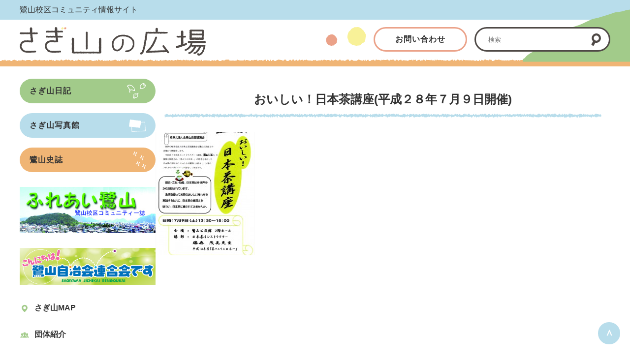

--- FILE ---
content_type: text/html; charset=UTF-8
request_url: https://sagiyama.jp/archives/25239
body_size: 16924
content:
<!doctype html>
<html lang="ja">

<head>

    <!-- Google tag (gtag.js) -->
    <script async src="https://www.googletagmanager.com/gtag/js?id=G-9TQXN8G27X"></script>
    <script>
        window.dataLayer = window.dataLayer || [];

        function gtag() {
            dataLayer.push(arguments);
        }

        gtag('js', new Date());

        gtag('config', 'G-9TQXN8G27X');
    </script>

    <meta charset="UTF-8">
    <meta name="viewport" content="width=device-width, initial-scale=1.0">

    <link rel="apple-touch-icon" type="image/png"
        href="https://sagiyama.jp/wp-content/themes/sagiyama2023/dest/images/apple-touch-icon-180x180.png">
    <link rel="icon" type="image/png" href="https://sagiyama.jp/wp-content/themes/sagiyama2023/dest/images/icon-192x192.png">


    <title>おいしい！日本茶講座(平成２８年７月９日開催) &#8211; さぎ山の広場 &#8211; 鷺山まちづくり協議会</title>
<meta name='robots' content='max-image-preview:large' />
<link rel='dns-prefetch' href='//cdn.jsdelivr.net' />
<link rel="alternate" type="application/rss+xml" title="さぎ山の広場 - 鷺山まちづくり協議会 &raquo; おいしい！日本茶講座(平成２８年７月９日開催) のコメントのフィード" href="https://sagiyama.jp/archives/25239/feed" />
<link rel="alternate" title="oEmbed (JSON)" type="application/json+oembed" href="https://sagiyama.jp/wp-json/oembed/1.0/embed?url=https%3A%2F%2Fsagiyama.jp%2Farchives%2F25239" />
<link rel="alternate" title="oEmbed (XML)" type="text/xml+oembed" href="https://sagiyama.jp/wp-json/oembed/1.0/embed?url=https%3A%2F%2Fsagiyama.jp%2Farchives%2F25239&#038;format=xml" />
<style id='wp-img-auto-sizes-contain-inline-css' type='text/css'>
img:is([sizes=auto i],[sizes^="auto," i]){contain-intrinsic-size:3000px 1500px}
/*# sourceURL=wp-img-auto-sizes-contain-inline-css */
</style>
<style id='wp-emoji-styles-inline-css' type='text/css'>

	img.wp-smiley, img.emoji {
		display: inline !important;
		border: none !important;
		box-shadow: none !important;
		height: 1em !important;
		width: 1em !important;
		margin: 0 0.07em !important;
		vertical-align: -0.1em !important;
		background: none !important;
		padding: 0 !important;
	}
/*# sourceURL=wp-emoji-styles-inline-css */
</style>
<style id='wp-block-library-inline-css' type='text/css'>
:root{--wp-block-synced-color:#7a00df;--wp-block-synced-color--rgb:122,0,223;--wp-bound-block-color:var(--wp-block-synced-color);--wp-editor-canvas-background:#ddd;--wp-admin-theme-color:#007cba;--wp-admin-theme-color--rgb:0,124,186;--wp-admin-theme-color-darker-10:#006ba1;--wp-admin-theme-color-darker-10--rgb:0,107,160.5;--wp-admin-theme-color-darker-20:#005a87;--wp-admin-theme-color-darker-20--rgb:0,90,135;--wp-admin-border-width-focus:2px}@media (min-resolution:192dpi){:root{--wp-admin-border-width-focus:1.5px}}.wp-element-button{cursor:pointer}:root .has-very-light-gray-background-color{background-color:#eee}:root .has-very-dark-gray-background-color{background-color:#313131}:root .has-very-light-gray-color{color:#eee}:root .has-very-dark-gray-color{color:#313131}:root .has-vivid-green-cyan-to-vivid-cyan-blue-gradient-background{background:linear-gradient(135deg,#00d084,#0693e3)}:root .has-purple-crush-gradient-background{background:linear-gradient(135deg,#34e2e4,#4721fb 50%,#ab1dfe)}:root .has-hazy-dawn-gradient-background{background:linear-gradient(135deg,#faaca8,#dad0ec)}:root .has-subdued-olive-gradient-background{background:linear-gradient(135deg,#fafae1,#67a671)}:root .has-atomic-cream-gradient-background{background:linear-gradient(135deg,#fdd79a,#004a59)}:root .has-nightshade-gradient-background{background:linear-gradient(135deg,#330968,#31cdcf)}:root .has-midnight-gradient-background{background:linear-gradient(135deg,#020381,#2874fc)}:root{--wp--preset--font-size--normal:16px;--wp--preset--font-size--huge:42px}.has-regular-font-size{font-size:1em}.has-larger-font-size{font-size:2.625em}.has-normal-font-size{font-size:var(--wp--preset--font-size--normal)}.has-huge-font-size{font-size:var(--wp--preset--font-size--huge)}.has-text-align-center{text-align:center}.has-text-align-left{text-align:left}.has-text-align-right{text-align:right}.has-fit-text{white-space:nowrap!important}#end-resizable-editor-section{display:none}.aligncenter{clear:both}.items-justified-left{justify-content:flex-start}.items-justified-center{justify-content:center}.items-justified-right{justify-content:flex-end}.items-justified-space-between{justify-content:space-between}.screen-reader-text{border:0;clip-path:inset(50%);height:1px;margin:-1px;overflow:hidden;padding:0;position:absolute;width:1px;word-wrap:normal!important}.screen-reader-text:focus{background-color:#ddd;clip-path:none;color:#444;display:block;font-size:1em;height:auto;left:5px;line-height:normal;padding:15px 23px 14px;text-decoration:none;top:5px;width:auto;z-index:100000}html :where(.has-border-color){border-style:solid}html :where([style*=border-top-color]){border-top-style:solid}html :where([style*=border-right-color]){border-right-style:solid}html :where([style*=border-bottom-color]){border-bottom-style:solid}html :where([style*=border-left-color]){border-left-style:solid}html :where([style*=border-width]){border-style:solid}html :where([style*=border-top-width]){border-top-style:solid}html :where([style*=border-right-width]){border-right-style:solid}html :where([style*=border-bottom-width]){border-bottom-style:solid}html :where([style*=border-left-width]){border-left-style:solid}html :where(img[class*=wp-image-]){height:auto;max-width:100%}:where(figure){margin:0 0 1em}html :where(.is-position-sticky){--wp-admin--admin-bar--position-offset:var(--wp-admin--admin-bar--height,0px)}@media screen and (max-width:600px){html :where(.is-position-sticky){--wp-admin--admin-bar--position-offset:0px}}

/*# sourceURL=wp-block-library-inline-css */
</style><style id='global-styles-inline-css' type='text/css'>
:root{--wp--preset--aspect-ratio--square: 1;--wp--preset--aspect-ratio--4-3: 4/3;--wp--preset--aspect-ratio--3-4: 3/4;--wp--preset--aspect-ratio--3-2: 3/2;--wp--preset--aspect-ratio--2-3: 2/3;--wp--preset--aspect-ratio--16-9: 16/9;--wp--preset--aspect-ratio--9-16: 9/16;--wp--preset--color--black: #000000;--wp--preset--color--cyan-bluish-gray: #abb8c3;--wp--preset--color--white: #ffffff;--wp--preset--color--pale-pink: #f78da7;--wp--preset--color--vivid-red: #cf2e2e;--wp--preset--color--luminous-vivid-orange: #ff6900;--wp--preset--color--luminous-vivid-amber: #fcb900;--wp--preset--color--light-green-cyan: #7bdcb5;--wp--preset--color--vivid-green-cyan: #00d084;--wp--preset--color--pale-cyan-blue: #8ed1fc;--wp--preset--color--vivid-cyan-blue: #0693e3;--wp--preset--color--vivid-purple: #9b51e0;--wp--preset--gradient--vivid-cyan-blue-to-vivid-purple: linear-gradient(135deg,rgb(6,147,227) 0%,rgb(155,81,224) 100%);--wp--preset--gradient--light-green-cyan-to-vivid-green-cyan: linear-gradient(135deg,rgb(122,220,180) 0%,rgb(0,208,130) 100%);--wp--preset--gradient--luminous-vivid-amber-to-luminous-vivid-orange: linear-gradient(135deg,rgb(252,185,0) 0%,rgb(255,105,0) 100%);--wp--preset--gradient--luminous-vivid-orange-to-vivid-red: linear-gradient(135deg,rgb(255,105,0) 0%,rgb(207,46,46) 100%);--wp--preset--gradient--very-light-gray-to-cyan-bluish-gray: linear-gradient(135deg,rgb(238,238,238) 0%,rgb(169,184,195) 100%);--wp--preset--gradient--cool-to-warm-spectrum: linear-gradient(135deg,rgb(74,234,220) 0%,rgb(151,120,209) 20%,rgb(207,42,186) 40%,rgb(238,44,130) 60%,rgb(251,105,98) 80%,rgb(254,248,76) 100%);--wp--preset--gradient--blush-light-purple: linear-gradient(135deg,rgb(255,206,236) 0%,rgb(152,150,240) 100%);--wp--preset--gradient--blush-bordeaux: linear-gradient(135deg,rgb(254,205,165) 0%,rgb(254,45,45) 50%,rgb(107,0,62) 100%);--wp--preset--gradient--luminous-dusk: linear-gradient(135deg,rgb(255,203,112) 0%,rgb(199,81,192) 50%,rgb(65,88,208) 100%);--wp--preset--gradient--pale-ocean: linear-gradient(135deg,rgb(255,245,203) 0%,rgb(182,227,212) 50%,rgb(51,167,181) 100%);--wp--preset--gradient--electric-grass: linear-gradient(135deg,rgb(202,248,128) 0%,rgb(113,206,126) 100%);--wp--preset--gradient--midnight: linear-gradient(135deg,rgb(2,3,129) 0%,rgb(40,116,252) 100%);--wp--preset--font-size--small: 13px;--wp--preset--font-size--medium: 20px;--wp--preset--font-size--large: 36px;--wp--preset--font-size--x-large: 42px;--wp--preset--spacing--20: 0.44rem;--wp--preset--spacing--30: 0.67rem;--wp--preset--spacing--40: 1rem;--wp--preset--spacing--50: 1.5rem;--wp--preset--spacing--60: 2.25rem;--wp--preset--spacing--70: 3.38rem;--wp--preset--spacing--80: 5.06rem;--wp--preset--shadow--natural: 6px 6px 9px rgba(0, 0, 0, 0.2);--wp--preset--shadow--deep: 12px 12px 50px rgba(0, 0, 0, 0.4);--wp--preset--shadow--sharp: 6px 6px 0px rgba(0, 0, 0, 0.2);--wp--preset--shadow--outlined: 6px 6px 0px -3px rgb(255, 255, 255), 6px 6px rgb(0, 0, 0);--wp--preset--shadow--crisp: 6px 6px 0px rgb(0, 0, 0);}:where(.is-layout-flex){gap: 0.5em;}:where(.is-layout-grid){gap: 0.5em;}body .is-layout-flex{display: flex;}.is-layout-flex{flex-wrap: wrap;align-items: center;}.is-layout-flex > :is(*, div){margin: 0;}body .is-layout-grid{display: grid;}.is-layout-grid > :is(*, div){margin: 0;}:where(.wp-block-columns.is-layout-flex){gap: 2em;}:where(.wp-block-columns.is-layout-grid){gap: 2em;}:where(.wp-block-post-template.is-layout-flex){gap: 1.25em;}:where(.wp-block-post-template.is-layout-grid){gap: 1.25em;}.has-black-color{color: var(--wp--preset--color--black) !important;}.has-cyan-bluish-gray-color{color: var(--wp--preset--color--cyan-bluish-gray) !important;}.has-white-color{color: var(--wp--preset--color--white) !important;}.has-pale-pink-color{color: var(--wp--preset--color--pale-pink) !important;}.has-vivid-red-color{color: var(--wp--preset--color--vivid-red) !important;}.has-luminous-vivid-orange-color{color: var(--wp--preset--color--luminous-vivid-orange) !important;}.has-luminous-vivid-amber-color{color: var(--wp--preset--color--luminous-vivid-amber) !important;}.has-light-green-cyan-color{color: var(--wp--preset--color--light-green-cyan) !important;}.has-vivid-green-cyan-color{color: var(--wp--preset--color--vivid-green-cyan) !important;}.has-pale-cyan-blue-color{color: var(--wp--preset--color--pale-cyan-blue) !important;}.has-vivid-cyan-blue-color{color: var(--wp--preset--color--vivid-cyan-blue) !important;}.has-vivid-purple-color{color: var(--wp--preset--color--vivid-purple) !important;}.has-black-background-color{background-color: var(--wp--preset--color--black) !important;}.has-cyan-bluish-gray-background-color{background-color: var(--wp--preset--color--cyan-bluish-gray) !important;}.has-white-background-color{background-color: var(--wp--preset--color--white) !important;}.has-pale-pink-background-color{background-color: var(--wp--preset--color--pale-pink) !important;}.has-vivid-red-background-color{background-color: var(--wp--preset--color--vivid-red) !important;}.has-luminous-vivid-orange-background-color{background-color: var(--wp--preset--color--luminous-vivid-orange) !important;}.has-luminous-vivid-amber-background-color{background-color: var(--wp--preset--color--luminous-vivid-amber) !important;}.has-light-green-cyan-background-color{background-color: var(--wp--preset--color--light-green-cyan) !important;}.has-vivid-green-cyan-background-color{background-color: var(--wp--preset--color--vivid-green-cyan) !important;}.has-pale-cyan-blue-background-color{background-color: var(--wp--preset--color--pale-cyan-blue) !important;}.has-vivid-cyan-blue-background-color{background-color: var(--wp--preset--color--vivid-cyan-blue) !important;}.has-vivid-purple-background-color{background-color: var(--wp--preset--color--vivid-purple) !important;}.has-black-border-color{border-color: var(--wp--preset--color--black) !important;}.has-cyan-bluish-gray-border-color{border-color: var(--wp--preset--color--cyan-bluish-gray) !important;}.has-white-border-color{border-color: var(--wp--preset--color--white) !important;}.has-pale-pink-border-color{border-color: var(--wp--preset--color--pale-pink) !important;}.has-vivid-red-border-color{border-color: var(--wp--preset--color--vivid-red) !important;}.has-luminous-vivid-orange-border-color{border-color: var(--wp--preset--color--luminous-vivid-orange) !important;}.has-luminous-vivid-amber-border-color{border-color: var(--wp--preset--color--luminous-vivid-amber) !important;}.has-light-green-cyan-border-color{border-color: var(--wp--preset--color--light-green-cyan) !important;}.has-vivid-green-cyan-border-color{border-color: var(--wp--preset--color--vivid-green-cyan) !important;}.has-pale-cyan-blue-border-color{border-color: var(--wp--preset--color--pale-cyan-blue) !important;}.has-vivid-cyan-blue-border-color{border-color: var(--wp--preset--color--vivid-cyan-blue) !important;}.has-vivid-purple-border-color{border-color: var(--wp--preset--color--vivid-purple) !important;}.has-vivid-cyan-blue-to-vivid-purple-gradient-background{background: var(--wp--preset--gradient--vivid-cyan-blue-to-vivid-purple) !important;}.has-light-green-cyan-to-vivid-green-cyan-gradient-background{background: var(--wp--preset--gradient--light-green-cyan-to-vivid-green-cyan) !important;}.has-luminous-vivid-amber-to-luminous-vivid-orange-gradient-background{background: var(--wp--preset--gradient--luminous-vivid-amber-to-luminous-vivid-orange) !important;}.has-luminous-vivid-orange-to-vivid-red-gradient-background{background: var(--wp--preset--gradient--luminous-vivid-orange-to-vivid-red) !important;}.has-very-light-gray-to-cyan-bluish-gray-gradient-background{background: var(--wp--preset--gradient--very-light-gray-to-cyan-bluish-gray) !important;}.has-cool-to-warm-spectrum-gradient-background{background: var(--wp--preset--gradient--cool-to-warm-spectrum) !important;}.has-blush-light-purple-gradient-background{background: var(--wp--preset--gradient--blush-light-purple) !important;}.has-blush-bordeaux-gradient-background{background: var(--wp--preset--gradient--blush-bordeaux) !important;}.has-luminous-dusk-gradient-background{background: var(--wp--preset--gradient--luminous-dusk) !important;}.has-pale-ocean-gradient-background{background: var(--wp--preset--gradient--pale-ocean) !important;}.has-electric-grass-gradient-background{background: var(--wp--preset--gradient--electric-grass) !important;}.has-midnight-gradient-background{background: var(--wp--preset--gradient--midnight) !important;}.has-small-font-size{font-size: var(--wp--preset--font-size--small) !important;}.has-medium-font-size{font-size: var(--wp--preset--font-size--medium) !important;}.has-large-font-size{font-size: var(--wp--preset--font-size--large) !important;}.has-x-large-font-size{font-size: var(--wp--preset--font-size--x-large) !important;}
/*# sourceURL=global-styles-inline-css */
</style>

<style id='classic-theme-styles-inline-css' type='text/css'>
/*! This file is auto-generated */
.wp-block-button__link{color:#fff;background-color:#32373c;border-radius:9999px;box-shadow:none;text-decoration:none;padding:calc(.667em + 2px) calc(1.333em + 2px);font-size:1.125em}.wp-block-file__button{background:#32373c;color:#fff;text-decoration:none}
/*# sourceURL=/wp-includes/css/classic-themes.min.css */
</style>
<link rel='stylesheet' id='sagiyama2023_css-css' href='https://sagiyama.jp/wp-content/themes/sagiyama2023/scss/main.css?ver=6.9' type='text/css' media='all' />
<script type="text/javascript" src="https://sagiyama.jp/wp-includes/js/jquery/jquery.min.js?ver=3.7.1" id="jquery-core-js"></script>
<script type="text/javascript" src="https://sagiyama.jp/wp-includes/js/jquery/jquery-migrate.min.js?ver=3.4.1" id="jquery-migrate-js"></script>
<script type="text/javascript" src="https://cdn.jsdelivr.net/npm/swiper@8/swiper-bundle.min.js?ver=6.9" id="swiper-js"></script>
<link rel="https://api.w.org/" href="https://sagiyama.jp/wp-json/" /><link rel="alternate" title="JSON" type="application/json" href="https://sagiyama.jp/wp-json/wp/v2/posts/25239" /><link rel="EditURI" type="application/rsd+xml" title="RSD" href="https://sagiyama.jp/xmlrpc.php?rsd" />
<meta name="generator" content="WordPress 6.9" />
<link rel="canonical" href="https://sagiyama.jp/archives/25239" />
<link rel='shortlink' href='https://sagiyama.jp/?p=25239' />
<noscript><style>.lazyload[data-src]{display:none !important;}</style></noscript><style>.lazyload{background-image:none !important;}.lazyload:before{background-image:none !important;}</style>
</head>


<body>

    <header class="header">
        <div class="pc-header">
            <div class="w-container">
                <div class="pc-header-desc">鷺山校区コミュニティ情報サイト</div>
                <div class="pc-header-wrapper">
                    <div class="pc-header-logo">
                        <h1><a href="https://sagiyama.jp/"><img
                                    src="[data-uri]"
                                    alt="さぎ山の広場" loading="lazy" width="378" height="58" class="main-logo lazyload" data-src="https://sagiyama.jp/wp-content/themes/sagiyama2023/dest/images/main-logo.svg" decoding="async" data-eio-rwidth="378" data-eio-rheight="58"><noscript><img
                                    src="https://sagiyama.jp/wp-content/themes/sagiyama2023/dest/images/main-logo.svg"
                                    alt="さぎ山の広場" loading="lazy" width="378" height="58" class="main-logo" data-eio="l"></noscript></a></h1>
                    </div>
                    <div class="ml15 sp-hidden"><img
                            src="[data-uri]" alt=""
                            width="82" height="38" data-src="https://sagiyama.jp/wp-content/themes/sagiyama2023/dest/images/pc-header-maru.svg" decoding="async" class="lazyload" data-eio-rwidth="82" data-eio-rheight="38"><noscript><img
                            src="https://sagiyama.jp/wp-content/themes/sagiyama2023/dest/images/pc-header-maru.svg" alt=""
                            width="82" height="38" data-eio="l"></noscript></div>
                    <div class="ml15 sp-hidden">
                        <a href="https://docs.google.com/forms/d/e/1FAIpQLSep5oZMQopzqpswsF_dHlp1s0OP-Swmm-fVqUndCpCGPPtKVA/viewform?usp=sf_link"
                            target="_blank" class="btn02 pink">お問い合わせ</a>
                    </div>
                    <div class="sp-hidden">
                        <div class="search-btn-wrapper ml15">
                            <div class="pc-header-search-btn">
                                <form method="get" id="searchform" class="searchform" action="https://sagiyama.jp">
  <input type="text" name="s" id="s" placeholder="検索">
  <button type="submit" class="search-btn">
    <img src="[data-uri]" alt="検索" data-src="https://sagiyama.jp/wp-content/themes/sagiyama2023/./dest/images/ico-search.svg" decoding="async" class="lazyload"><noscript><img src="https://sagiyama.jp/wp-content/themes/sagiyama2023/./dest/images/ico-search.svg" alt="検索" data-eio="l"></noscript>
  </button>
</form>                            </div>
                        </div>
                    </div>
                </div>
            </div>
        </div>

        <!--    sp gnav-->
        <div class="pc-hidden">
            <div class="sp-gnav">
                <button class="openbtn1"><span></span><span></span><span></span></button>
                <div class="sp-gnav-hambTtl">メニュー</div>
            </div>
            <nav class="nav">
                <ul class="sp-gnav-list">
                    <li><a href="https://sagiyama.jp/">TOP</a></li>
                    <li><a href="https://sagiyama.jp/archives/category/posts/">さぎ山日記</a></li>
                    <li><a href="https://sagiyama.jp/archives/category/photos/">さぎ山写真館</a></li>
                    <li><a href="https://sagiyama.jp/archives/category/notices/">お知らせ</a></li>
                    <li><a href="https://sagiyama.jp/shishi/">鷺山史誌</a></li>
                    <li><a href="https://sagiyama.jp/sagiyamamap/sagiyamamap">さぎ山MAP</a></li>
                    <li><a href="https://sagiyama.jp/archives/category/groups/">団体紹介</a></li>
                    <li><a href="https://sagiyama.jp/archives/category/informations/">ふれあい鷺山</a></li>
                    <li><a href="https://sagiyama.jp/bousai-hiroba/">防災のひろば</a></li>
                    <li><a href="https://sagiyama.jp/fukushi-hiroba/">福祉のひろば</a></li>
                    <li><a href="https://sagiyama.jp/archives/category/sagikkoclub/">さぎっ子くらぶ</a></li>
                    <li><a href="https://sagiyama.jp/archives/category/junior-blog/">子ども達のひろば</a></li>
                    <li><a href="https://www.mchh.jp/login" target="_blank">母子手帳アプリ 母子モ</a></li>
                    <li><a href="https://sagiyama.jp/archives/category/kairans/">回覧板</a></li>
                    <li><a href="https://sagiyama.jp/rengo/">自治会連合会からのお知らせ</a></li>
                    <li><a
                            href="https://www.city.gifu.lg.jp/_res/projects/default_project/_page_/001/002/598/sansan_202405.pdf" target="_blank">さんさんバス時刻表</a>
                    </li>
                    <li><a href="https://docs.google.com/forms/d/e/1FAIpQLSep5oZMQopzqpswsF_dHlp1s0OP-Swmm-fVqUndCpCGPPtKVA/viewform?usp=sf_link"
                            target="_blank">お問い合わせ</a></li>
                </ul>
            </nav>
        </div>

    </header>

  <div class="main-wrapper w-container">

  <div class="main">

    <section class="mar01">


      <!--        さぎ山日記だけグリーンに設定してみる-->
                  <h2 class="ttl-under blue">おいしい！日本茶講座(平成２８年７月９日開催)</h2>
        
      <!-- singleのタイトル下の色分け 現在複数のカテゴリーが選択されていてるものの表示が意図したようにならにので保留 上の全ページ共通で -->
      <!--        -->      <!--          <h2 class="ttl-under green">さぎ山日記</h2>-->
      <!--          <h3 class="single-ttl">--><!--</h3>-->
      <!--        -->      <!--          <h2 class="ttl-under blue">さぎ山写真館</h2>-->
      <!--          <h3 class="single-ttl">--><!--</h3>-->
      <!--        -->      <!--          <h2 class="ttl-under blue">--><!--</h2>-->
      <!--        -->
      <div class="main-content post-content">
                        
                                                          <div><a href="https://sagiyama.jp/wp-content/uploads/2016/06/16.07.09おいしい！日本茶講座.pdf"
                          target="_blank"><img width="202" height="250" src="https://sagiyama.jp/wp-content/uploads/2016/06/16.07.09おいしい！日本茶講座_R-202x250.jpg" class="attachment-post-thumbnail size-post-thumbnail wp-post-image" alt="" decoding="async" fetchpriority="high" /></a></div>
                                        
                  
                              </div>
    </section>


  </div>


<!--    sidebar -->

<div class="sidebar">
      <ul class="sp-hidden">
            <li>
                  <a href="https://sagiyama.jp/archives/category/posts" class="btn01 bg-green">
                        <div>さぎ山日記</div>
                        <div><img src="[data-uri]" alt=""
                                    width="38" height="32" data-src="https://sagiyama.jp/wp-content/themes/sagiyama2023/dest/images/ico-ityo.svg" decoding="async" class="lazyload" data-eio-rwidth="38" data-eio-rheight="32"><noscript><img src="https://sagiyama.jp/wp-content/themes/sagiyama2023/dest/images/ico-ityo.svg" alt=""
                                    width="38" height="32" data-eio="l"></noscript></div>
                  </a>
            </li>
            <li>
                  <a href="https://sagiyama.jp/archives/category/photos" class="btn01 bg-blue mt20">
                        <div>さぎ山写真館</div>
                        <div><img src="[data-uri]" alt=""
                                    width="34" height="25" data-src="https://sagiyama.jp/wp-content/themes/sagiyama2023/dest/images/ico-shikaku.svg" decoding="async" class="lazyload" data-eio-rwidth="34" data-eio-rheight="25"><noscript><img src="https://sagiyama.jp/wp-content/themes/sagiyama2023/dest/images/ico-shikaku.svg" alt=""
                                    width="34" height="25" data-eio="l"></noscript></div>
                  </a>
            </li>
            <li>
                  <a href="https://sagiyama.jp/shishi" class="btn01 bg-pink mt20">
                        <div>鷺山史誌</div>
                        <div><img src="[data-uri]" alt=""
                                    width="26" height="35" data-src="https://sagiyama.jp/wp-content/themes/sagiyama2023/dest/images/ico-ashiato.svg" decoding="async" class="lazyload" data-eio-rwidth="26" data-eio-rheight="35"><noscript><img src="https://sagiyama.jp/wp-content/themes/sagiyama2023/dest/images/ico-ashiato.svg" alt=""
                                    width="26" height="35" data-eio="l"></noscript></div>
                  </a>
            </li>
      </ul>
      <p class="mt30">
            <a href="https://sagiyama.jp/archives/category/informations">
                  <img src="[data-uri]" alt="ふれあい鷺山"
                        width="" height="" data-src="https://sagiyama.jp/wp-content/themes/sagiyama2023/dest/images/fureai_2025.jpg" decoding="async" class="lazyload" data-eio-rwidth="405" data-eio-rheight="138"><noscript><img src="https://sagiyama.jp/wp-content/themes/sagiyama2023/dest/images/fureai_2025.jpg" alt="ふれあい鷺山"
                        width="" height="" data-eio="l"></noscript></a>
      </p>
      <p class="mt30">
            <a href="https://sagiyama.jp/archives/category/otayori">
                  <img src="[data-uri]"
                        alt="こんにちは！鷺山自治会連合会です！" width="" height="" data-src="https://sagiyama.jp/wp-content/themes/sagiyama2023/dest/images/bnr-otayori.png" decoding="async" class="lazyload" data-eio-rwidth="1058" data-eio-rheight="288"><noscript><img src="https://sagiyama.jp/wp-content/themes/sagiyama2023/dest/images/bnr-otayori.png"
                        alt="こんにちは！鷺山自治会連合会です！" width="" height="" data-eio="l"></noscript></a>
      </p>
      <ul class="list sp-hidden">
            <li>
                  <span class="ico"><img src="[data-uri]" alt=""
                              width="20" height="20" data-src="https://sagiyama.jp/wp-content/themes/sagiyama2023/dest/images/ico-01.svg" decoding="async" class="lazyload" data-eio-rwidth="20" data-eio-rheight="20"><noscript><img src="https://sagiyama.jp/wp-content/themes/sagiyama2023/dest/images/ico-01.svg" alt=""
                              width="20" height="20" data-eio="l"></noscript></span><a
                        href="https://sagiyama.jp/sagiyamamap">さぎ山MAP</a>
            </li>
            <li>
                  <span class="ico"><img src="[data-uri]" alt=""
                              width="20" height="20" data-src="https://sagiyama.jp/wp-content/themes/sagiyama2023/dest/images/ico-02.svg" decoding="async" class="lazyload" data-eio-rwidth="20" data-eio-rheight="20"><noscript><img src="https://sagiyama.jp/wp-content/themes/sagiyama2023/dest/images/ico-02.svg" alt=""
                              width="20" height="20" data-eio="l"></noscript></span><a
                        href="https://sagiyama.jp/archives/category/groups">団体紹介</a>
            </li>
            <li>
                  <span class="ico"><img src="[data-uri]" alt=""
                              width="20" height="20" data-src="https://sagiyama.jp/wp-content/themes/sagiyama2023/dest/images/ico-03.svg" decoding="async" class="lazyload" data-eio-rwidth="20" data-eio-rheight="20"><noscript><img src="https://sagiyama.jp/wp-content/themes/sagiyama2023/dest/images/ico-03.svg" alt=""
                              width="20" height="20" data-eio="l"></noscript></span><a
                        href="https://sagiyama.jp/archives/category/informations">ふれあい鷺山</a>
            </li>
            <li>
                  <span class="ico"><img src="[data-uri]" alt=""
                              width="20" height="20" data-src="https://sagiyama.jp/wp-content/themes/sagiyama2023/dest/images/ico-04.svg" decoding="async" class="lazyload" data-eio-rwidth="20" data-eio-rheight="20"><noscript><img src="https://sagiyama.jp/wp-content/themes/sagiyama2023/dest/images/ico-04.svg" alt=""
                              width="20" height="20" data-eio="l"></noscript></span><a
                        href="https://sagiyama.jp/bousai-hiroba">防災のひろば</a>
            </li>
            <li>
                  <span class="ico"><img src="[data-uri]" alt=""
                              width="20" height="20" data-src="https://sagiyama.jp/wp-content/themes/sagiyama2023/dest/images/ico-05.svg" decoding="async" class="lazyload" data-eio-rwidth="20" data-eio-rheight="20"><noscript><img src="https://sagiyama.jp/wp-content/themes/sagiyama2023/dest/images/ico-05.svg" alt=""
                              width="20" height="20" data-eio="l"></noscript></span><a
                        href="https://sagiyama.jp/fukushi-hiroba">福祉のひろば</a>
            </li>
            <li>
                  <span class="ico"><img src="[data-uri]" alt=""
                              width="20" height="20" data-src="https://sagiyama.jp/wp-content/themes/sagiyama2023/dest/images/ico-06.svg" decoding="async" class="lazyload" data-eio-rwidth="20" data-eio-rheight="20"><noscript><img src="https://sagiyama.jp/wp-content/themes/sagiyama2023/dest/images/ico-06.svg" alt=""
                              width="20" height="20" data-eio="l"></noscript></span><a
                        href="https://sagiyama.jp/archives/category/sagikkoclub">さぎっ子くらぶ</a>
            </li>
            <li>
                  <span class="ico"><img src="[data-uri]" alt=""
                              width="20" height="20" data-src="https://sagiyama.jp/wp-content/themes/sagiyama2023/dest/images/ico-07.svg" decoding="async" class="lazyload" data-eio-rwidth="20" data-eio-rheight="20"><noscript><img src="https://sagiyama.jp/wp-content/themes/sagiyama2023/dest/images/ico-07.svg" alt=""
                              width="20" height="20" data-eio="l"></noscript></span><a
                        href="https://sagiyama.jp/archives/category/junior-blog">子ども達のひろば</a>
            </li>
      </ul>
      <ul class="sidebar-app" style="margin-top:30px">
            <!-- <li>
      <img src="[data-uri]" alt="" width="101"
        height="101" alt="ぎふし子育て応援アプリ" loading="lazy" data-src="https://sagiyama.jp/wp-content/themes/sagiyama2023/dest/images/gifukosodate-app.png" decoding="async" class="lazyload" data-eio-rwidth="202" data-eio-rheight="202"><noscript><img src="https://sagiyama.jp/wp-content/themes/sagiyama2023/dest/images/gifukosodate-app.png" alt="" width="101"
        height="101" alt="ぎふし子育て応援アプリ" loading="lazy" data-eio="l"></noscript>
    </li> -->
            <li style="margin-bottom:30px;">
                  <a href="https://www.mchh.jp/login" target="_blank">
                        <svg xmlns="http://www.w3.org/2000/svg" width="150" height="170" viewBox="0 0 316.93 378.06"
                              role="img" aria-labelledby="svg-logo-02">
                              <title id="svg-logo-02">母子手帳アプリ 母子モ</title>
                              <g>
                                    <path id="Fill-1" class="svg-fill-01"
                                          d="M26.88,250.74a.6.6,0,0,0,0,.11h0Zm-7.4-13.11c3.24-.07,6.19-.07,7.79-.07,1.36,0,3.53,0,6,.06h.8c-.16,2.8-.37,5.43-.61,7.49H27c-1.6,0-6.15,0-8.57-.07Zm14.82-3.81c-2.81,0-5.41,0-7,0s-4.27,0-7.32-.07c.37-2.92.73-5.81,1-7.14h6.71c2.06,0,5.7.07,6.89.11,0,1.1-.06,3.86-.22,7.07Zm9.34-.32h0c-1.52.11-3.28.18-5.1.23.08-1.7.14-3.33.2-4.79.11-2.75.19-4.92.29-5.67v-.16a.49.49,0,0,0-.56-.56h-.19a81.51,81.51,0,0,1-8.59.39,99.59,99.59,0,0,1-12.41-.44l-.16,0c-.2,0-.44.08-.44.48v.82c0,2.26-.43,6.68-.82,9.91-1.71,0-3.34-.12-4.59-.19-.95,0-.95.47-.95,2.24,0,1.6,0,2.2,1,2.2,1.15-.07,2.51-.14,4-.18l-.05.36a106.73,106.73,0,0,1-2.26,12h0a.69.69,0,0,0,0,.19c0,.59.55.8,3.64.8h.55a.64.64,0,0,0,.67-.6l.2-1.55,5.53,0,3.55,0h1.79l4,0-.06.14a2.2,2.2,0,0,1-2.43,1.67,17.11,17.11,0,0,1-3.14-.42l-.14,0c-.47-.1-.6.19-.6.34a.82.82,0,0,0,.17.45,11.15,11.15,0,0,0,.86,1.08A6.76,6.76,0,0,1,29,254.29a.87.87,0,0,0,1,.72c3.85,0,6.28-1,7.25-6.06,2,0,3.59.13,5,.27.79,0,.79-.8.79-2.24s0-2.2-.82-2.2h0c-1.32.13-2.78.22-4.45.26.19-2,.37-4.46.53-7.31,2,0,3.8.12,5.35.23.87,0,.87-.56.87-2.24s-.07-2.2-.89-2.2Z" />
                                    <path id="Fill-3" class="svg-fill-01"
                                          d="M23,229.53a.73.73,0,0,0,.49.64,25.61,25.61,0,0,1,4.81,3.31l0,0,.07.05a.76.76,0,0,0,.48.21c.63,0,2.43-2.51,2.43-3.18,0-1-5.71-3.77-6.14-3.77S23,229.24,23,229.53" />
                                    <path id="Fill-5" class="svg-fill-01"
                                          d="M27.67,244.42l.07.05a.76.76,0,0,0,.48.21c.62,0,2.43-2.52,2.43-3.18,0-1-5.56-3.77-6.18-3.77s-2.12,2.54-2.12,2.71a.73.73,0,0,0,.48.64,25.68,25.68,0,0,1,4.81,3.31l0,0" />
                                    <path id="Fill-7" class="svg-fill-01"
                                          d="M88.42,235.15h0c-3.08.22-8.77.38-12.9.43a13.31,13.31,0,0,0-1-2.3c2.29-2,6.41-5.78,7.36-6.7a3.16,3.16,0,0,1,.84-.49c.66-.24.8-.6.8-.85,0-.82-3.06-2.87-3.52-2.87a1.3,1.3,0,0,0-.64.21.86.86,0,0,1-.38.14l-3.23,0-4.07,0c-3.28,0-9.44-.28-10.15-.31-.87,0-.87.36-.87,1.89,0,1.9,0,2.48.93,2.48,3-.15,7.3-.23,9.82-.23,1,0,2.25,0,3.31,0l1.21,0c-.63.73-1.92,2.08-3.76,3.92-.86-.72-1.21-1-1.58-1a.58.58,0,0,0-.38.14c-2.4,1.72-2.4,1.83-2.4,2.14a.8.8,0,0,0,.31.59,6.94,6.94,0,0,1,2.69,3.27c-3.36,0-10.56-.05-14.89-.39-.75,0-.75.54-.75,2.32s0,2.28.77,2.28h0c5.21-.32,13.9-.35,15.85-.35A22.93,22.93,0,0,1,72,242.4a21.46,21.46,0,0,1-1.07,7.11c-.37.87-1,1.45-3.1,1.45a19.27,19.27,0,0,1-2.73-.23H65a.43.43,0,0,0-.44.44.82.82,0,0,0,.2.45l.1.11A16.51,16.51,0,0,1,67.36,255a1.09,1.09,0,0,0,1,.51h.14c4.16-.31,5.68-2,6.79-4.53a23,23,0,0,0,1.32-8.31,27.46,27.46,0,0,0-.19-3.23c2.8,0,8.81.13,12,.43a.64.64,0,0,0,.67-.56c0-.35.08-1.06.08-1.8,0-1.89-.09-2.4-.78-2.4" />
                                    <path id="Fill-9" class="svg-fill-01"
                                          d="M132.7,239.57c-6.84.31-10.33.35-13.75.35,0-.27,0-.53,0-.78s0-.58,0-.85v-2.49c3.14,0,6.14.06,11,.31a.56.56,0,0,0,.64-.52,15.42,15.42,0,0,0,.08-1.61c0-1.74-.1-2.28-.73-2.28h0c-5.1.25-7.94.34-11,.35,0-2.52.06-3.2.46-3.8a2.29,2.29,0,0,0,.48-1.07.74.74,0,0,0,0-.09c1.68-.29,3.2-.58,4.67-1l.53-.13a3,3,0,0,1,.68-.13,5.73,5.73,0,0,1,1,.08l.2,0,.23,0c.79,0,1.07-.37,1.07-.72,0-.5-2.1-3.81-2.94-3.81a.78.78,0,0,0-.36.07c-2.71,1.17-10.63,3-20.36,3H104c-.54,0-.6.28-.6.4a.62.62,0,0,0,.12.34l.11.18a8.51,8.51,0,0,1,1.4,2.66,1.23,1.23,0,0,0,1,.6c.59,0,4.16-.31,8.33-.82.09,1.15.16,2.6.2,4.16-2.81,0-5.81,0-11.41-.31-.75,0-.75.33-.75,2.16,0,.38,0,.78,0,1.09s0,.37,0,.53a.66.66,0,0,0,.73.58h0c5.77-.3,8.24-.31,11.45-.31v4.12c-3.28,0-7.17,0-14.39-.35-.47,0-.76,0-.83.68,0,.1,0,.27,0,.47s0,.73,0,1.14c0,1.81,0,2.24.88,2.24,6.85-.29,10.06-.35,14.41-.35,0,1.44,0,3.08-.06,4.95l0,1.13c0,.94-.27,1.33-1.67,1.33a19.49,19.49,0,0,1-2.84-.31H110l-.16,0c-.41,0-.6.25-.6.48a.57.57,0,0,0,.09.3l.06.1.34.4a10.36,10.36,0,0,1,1.86,2.62c.23.69.67.77.86.77,4.5,0,6.69-1.59,6.69-4.86v-.37c-.09-2.45-.15-4.64-.19-6.5,3.32,0,7.16,0,13.72.35a.62.62,0,0,0,.67-.52,16.44,16.44,0,0,0,.08-1.68c0-1.69,0-2.32-.77-2.32" />
                                    <path id="Fill-11" class="svg-fill-01"
                                          d="M166,249.1c0-1.77,0-4.94-.08-7.64,0-.41.06-.49.08-.51a1.5,1.5,0,0,0,.53-.5h.74a21.67,21.67,0,0,0,2.84,7.53c-.94.27-2.46.68-4.12,1.11Zm-10.21-18.18v10.26c0,.75,0,.75-.57.75a3.17,3.17,0,0,1-.54,0c0-2.54,0-4.76,0-6,0-.27,0-.72,0-1.3,0-1,0-2.28,0-3.69Zm20,9.71a15.14,15.14,0,0,1-3.78,2.86,16.93,16.93,0,0,1-1-3c1.45,0,2.65.06,4.41.15Zm6,10.89a15.81,15.81,0,0,1-8-5.09c1.66-.82,3.05-1.57,3.84-2a1.28,1.28,0,0,1,.68-.23l.34,0c.8-.14,1.21-.44,1.21-.91s-1.07-1.77-1.79-2.49l1.93.08c.75,0,.75-.52.75-2,0-1.26,0-2.16-.68-2.16h-.1c-2.72.19-5.39.35-10.52.35h-3.5c0-.27,0-.55,0-.83s0-.51,0-.75h2.41c2.61,0,3.31,0,7.1.23A.69.69,0,0,0,176,235a11.78,11.78,0,0,0,0-1.3,9.46,9.46,0,0,0,0-1.21.71.71,0,0,0-.78-.64h0c-2.43.19-3.48.23-5.63.23h-3.77c0-.25,0-.49,0-.73s0-.46,0-.69h2.37c2.52,0,3.46,0,7.14.23a.67.67,0,0,0,.64-.55,11,11,0,0,0,.08-1.34c0-1.28,0-1.81-.85-1.81h0c-2.73.2-3.91.21-5.41.22h-3.92c0-.3,0-.59,0-.86s0-.37,0-.54c2.39-.14,3-.14,4.44-.14a66.82,66.82,0,0,1,7,.35.64.64,0,0,0,.67-.56c0-.37,0-1.1,0-1.8a10,10,0,0,0,0-1.27.68.68,0,0,0-.7-.62h0a69.83,69.83,0,0,1-8,.35c-1.55,0-3.06,0-7.1-.35h-.12a.5.5,0,0,0-.52.56v.15a86.84,86.84,0,0,1,.43,10.21c0,.32,0,1.2-.06,2.18,0,.59,0,1.21-.05,1.78l-2.52-.12c0-1.68,0-3.56,0-4.73,0-.53,0-.92,0-1.06,0-.47,0-1.78.12-3.21,0-.16,0-.64-.48-.64h-.11c-2.08.18-3.33.23-4.24.23a23.19,23.19,0,0,1,.25-3.68c.12-.39.25-.72.36-1a2.76,2.76,0,0,0,.28-.94c0-1.2-4.73-1.42-4.77-1.42-.4,0-.48.24-.48.44a.86.86,0,0,0,0,.16l0,.1a45.6,45.6,0,0,1,.46,6.34c-.94,0-2.32,0-4.24-.23h-.16a.47.47,0,0,0-.52.52v.18c.12,1.51.19,3.77.19,4.66,0,.31,0,1,0,1.83,0,2.85-.06,8.14-.33,11.28,0,.68.81.68,1.93.68.6,0,1.23,0,1.56,0a.6.6,0,0,0,.6-.63c0-.38-.11-1.38-.12-14.7h1.1c0,1.31,0,2.51,0,3.45,0,.65,0,1.18,0,1.54,0,3.31,0,12.11-.59,18.42v.12c0,.53.46.64,2.59.64,1.77,0,2.36-.1,2.36-.7-.16-2.22-.31-6-.41-10a4.23,4.23,0,0,1,.51,1.08c.1.41.39.42.78.44,2.63-.31,3.57-2.05,3.57-3.45l-.1-1.77c.65,0,1.24-.05,1.78-.07l.73,0c.06,1.43.06,3.25.06,5s0,3.41,0,4.51a45,45,0,0,1-5.12.92h-.15c-.16,0-.6.05-.6.5S158,255.4,159,255.4a1.1,1.1,0,0,0,.68-.34,1.66,1.66,0,0,1,.62-.38c.71-.2,3.17-1,5.55-1.7,2.05-.63,4.17-1.29,4.39-1.34a.85.85,0,0,0,.72-.94v-.2a6.47,6.47,0,0,1,.12-1.13c2.6,3.41,6.28,5.64,6.82,5.64a.92.92,0,0,0,.67-.34,10.92,10.92,0,0,1,2.92-1.78l.21-.1c.55-.23.63-.56.63-.73,0-.37-.4-.5-.54-.55Z" />
                                    <path id="Fill-13" class="svg-fill-01"
                                          d="M224.27,224.17a1.62,1.62,0,0,0-.73.29c-.4.24-2.66.65-13.22.65-3.55,0-7.34,0-11.17-.41H199c-.79,0-.79.84-.79,1.65,0,2.54,0,3.58,1,3.58h.15c5.73-.61,20.21-.82,21.32-.82h0a30.73,30.73,0,0,1-7,7.36.7.7,0,0,0-.33.53.66.66,0,0,0,.35.54c.19.11.43.23.68.35a4.64,4.64,0,0,1,1.57,1c.2.23.4.47.72.47a.93.93,0,0,0,.59-.29l.07-.06a37.28,37.28,0,0,0,8.38-9l.52-.72a3.48,3.48,0,0,1,.94-.79c.41-.27.8-.52.8-1,0-1-3.24-3.37-3.73-3.37" />
                                    <path id="Fill-15" class="svg-fill-01"
                                          d="M214.19,234.45c.67-.53,1-1,1-1.38,0-.25-.12-.71-.94-1a32,32,0,0,0-5.17-.92c-.62,0-.67.32-.67.71v.82c0,9.12-6.19,15.63-11.51,18.43-.21.13-.47.28-.47.59a.69.69,0,0,0,.51.6c.2.09.47.18.79.28a10.64,10.64,0,0,1,3.07,1.44,1.28,1.28,0,0,0,.8.31c1.11,0,9.53-7,11.62-18.44a2.07,2.07,0,0,1,1-1.46" />
                                    <path id="Fill-17" class="svg-fill-01"
                                          d="M269.67,225.19a1.85,1.85,0,1,1,1.83-1.83,1.81,1.81,0,0,1-1.83,1.83m0-6.76a4.91,4.91,0,1,0,4.88,4.93,4.87,4.87,0,0,0-4.88-4.93" />
                                    <path id="Fill-19" class="svg-fill-01"
                                          d="M263.86,226.22a1.13,1.13,0,0,0-.68.25c-.68.4-4.38.66-9.42.66-3.38,0-7.41-.05-11.62-.45H242c-.71,0-.71.67-.71,1.53,0,3.1.09,3.82.91,3.82h.15c2-.2,12-.82,18.2-.82-.51,1.48-5.49,14.36-18.56,18.27-.19.05-.62.18-.62.57s.27.5.56.67l.46.25a12.51,12.51,0,0,1,3,2,1.29,1.29,0,0,0,.8.31,1.38,1.38,0,0,0,.51-.11l.1,0c8.57-4,15.05-11.3,19.25-21.75a3.89,3.89,0,0,1,.9-1.19c.36-.37.68-.69.68-1.1,0-.91-3.3-2.84-3.77-2.84" />
                                    <path id="Fill-21" class="svg-fill-01"
                                          d="M308.33,223a25.92,25.92,0,0,0-4.87-.87c-.55,0-.66.32-.66.58v.2a29.46,29.46,0,0,1,.33,3.93c0,.76,0,1.54,0,2.37s0,1.9,0,3c0,4.31,0,15.75-11,19.93-.31.12-.6.24-.6.52s.31.44.68.61l.57.21a16.25,16.25,0,0,1,3.62,1.64,1.12,1.12,0,0,0,.62.18,1.16,1.16,0,0,0,.66-.18c8.87-6,10.19-15.73,10.19-21,0-.22,0-.42,0-.62s0-.35,0-.54c0-1.53-.08-3.09-.08-4.17,0-2.23.12-2.46.65-3.54l.07-.11a2.52,2.52,0,0,0,.5-1.27.88.88,0,0,0-.74-.86" />
                                    <path id="Fill-23" class="svg-fill-01"
                                          d="M292.3,241.08a98,98,0,0,1-.41-10.35,14.55,14.55,0,0,1,.43-4.36c.12-.33.24-.61.34-.85a3.49,3.49,0,0,0,.37-1.22c0-.47-.33-.65-.65-.77a27.34,27.34,0,0,0-5-.83.43.43,0,0,0-.46.46.86.86,0,0,0,0,.3,42.29,42.29,0,0,1,.57,8.72,85.42,85.42,0,0,1-.45,8.78.15.15,0,0,0,0,0v.08c0,.75.77.75,2.63.75s2.59-.06,2.59-.73" />
                                    <g id="Group-27">
                                          <path id="Fill-25" class="svg-fill-01"
                                                d="M36.64,302.07a2.94,2.94,0,0,0,1.9,2.67,75.81,75.81,0,0,1,13.05,8.85H49.76c-4.17,0-11.66,0-20-.18.94-7.52,1.87-14.8,2.5-18.71H41.6c-2.28,2.24-5,6.49-5,7.36m32.46,11.44c-4.29.05-8.38.07-11.95.08,2.5-2.43,5.26-6.91,5.26-8.48,0-1,0-2.32-8.83-7.27-1.1-.62-3.69-2-6-3.13h3.15c5.46,0,14.82.16,18.91.27,0,3.49-.18,10.46-.57,18.52M66.75,346H53.92c2.72-1.87,6.48-7.67,6.48-9.5,0-2.87-9.62-8-15.1-10.4h4.46c3.9,0,10.16.09,17.25.18l1.34,0c-.42,7.22-1,14.22-1.6,19.7M39.4,326.17c-.52.58-1.16,1.38-2,2.56-2.74,3.7-2.74,4.24-2.74,4.77a3,3,0,0,0,1.9,2.67c.35.18,8.6,4.58,13.64,9.39l.17.14.19.14.26.19H49.08c-4.39,0-16.45-.09-23.6-.19l2.65-19.52c4-.09,7.84-.13,11.27-.16M97,312.59h-.13c-4.1.28-8.78.5-13.64.62.2-4.53.37-8.88.52-12.78.31-7.89.55-14.12.83-16.12a1.94,1.94,0,0,0,0-.26v-.45A2.34,2.34,0,0,0,82,281h-.64a234.92,234.92,0,0,1-24.65,1.12c-20.71,0-27.29-.32-35.43-1.23h-.05a2.43,2.43,0,0,0-.72-.12,2.13,2.13,0,0,0-2.21,2.33v2.37c0,6.25-1.17,18.38-2.26,27.59-4.72-.13-9.22-.35-12.4-.52C0,312.59,0,314.9,0,320c0,4.69,0,7.28,3.78,7.28h0c3-.18,6.53-.37,10.31-.5-.19,1.35-.38,2.77-.58,4.21-1.13,8.33-2.54,18.71-4.22,21.54a3.73,3.73,0,0,0-.18,3.86,4.21,4.21,0,0,0,3.55,2.25c5,.05,20.21.18,25,.18l8.93,0,17.76-.07c-1.43,3.27-2.91,5-5.92,5a49,49,0,0,1-8.81-1.19,2.47,2.47,0,0,0-2.75.87,2.41,2.41,0,0,0,.09,2.77,31.5,31.5,0,0,0,2.6,3.27c1.66,1.92,3.55,4.1,4,5.86a3.42,3.42,0,0,0,3.84,2.77h0c12.45-.12,19-5.86,21.81-19.11,5.28.14,9.71.38,13.64.75,3.22,0,3.22-3.1,3.22-7.4,0-4.06,0-7.28-3.39-7.28h0c-3.51.34-7.35.58-11.69.72.5-5.37,1-11.78,1.38-19.13,5.28.12,10.24.34,14.53.64,3.45,0,3.45-2.63,3.45-7.4,0-4.07,0-7.28-3.45-7.28" />
                                    </g>
                                    <path id="Fill-28" class="svg-fill-01"
                                          d="M210.17,317.32h0c-8.68.63-24.58,1.08-36.41,1.22a39.9,39.9,0,0,0-2.32-5.47c6.17-5.38,14.43-12.91,17.17-15.55a15.31,15.31,0,0,1,3.76-3,21,21,0,0,0,2.44-1.61c.51-.39,1.58-1.54.53-3.81-1.32-2.84-7.76-9.7-11.24-8.91l-1,.24a26.33,26.33,0,0,1-6.84,1c-2.82,0-5.18.07-7.56.14s-4.76.14-7.65.14c-7.21,0-19.29-.49-28.23-.9-3.45,0-3.45,2.13-3.45,6.38,0,5.54,0,8.07,3.65,8.07h0c8.63-.44,21-.67,28.23-.67,2.91,0,6.48-.07,9.54-.14l1.33,0c-1.64,1.79-4.34,4.61-8.74,9-2.22-1.83-3.25-2.49-4.49-2.49a2.73,2.73,0,0,0-1.73.63c-6.73,4.82-7.22,5.41-7.22,6.88a3.09,3.09,0,0,0,1,2.23,1.59,1.59,0,0,0,.34.27,18.46,18.46,0,0,1,6.76,7.67c-10.18,0-29.51-.2-41.42-1.12-3.11,0-3.11,2.39-3.11,7.62s0,7.83,3.22,7.83h0c14.47-.89,38.26-1,44.78-1a58.12,58.12,0,0,1,.44,7.15c0,8.55-1.51,16.59-3,20.1-.95,2.22-2.63,3.59-8.06,3.59a55,55,0,0,1-7.72-.66l-.26,0h-.22a2.16,2.16,0,0,0-2.21,2.21,3.06,3.06,0,0,0,.65,1.72,2.13,2.13,0,0,0,.17.22l.28.31c2.12,2.35,5.67,6.27,7.06,9.25a1.29,1.29,0,0,0,.09.17,4.09,4.09,0,0,0,3.63,1.92h.48c12.44-.93,17-5.9,20.34-13.61,1.93-4.32,3.87-13.51,3.87-24.31a73.88,73.88,0,0,0-.43-8c8.44.1,24.68.4,33.63,1.22a2.81,2.81,0,0,0,2.88-2.54c.12-1.08.23-3.4.23-5.52,0-4.72,0-7.84-3.23-7.84" />
                                    <path id="Fill-30" class="svg-fill-01"
                                          d="M316.81,320.68a2.82,2.82,0,0,0-2.93-2.84h-.35c-17.35,1.19-27.75,1.2-37.8,1.18h-.91c.07-2.21.07-4.94.07-6.7s.17-8.11.24-11h.67c7.63,0,17.11,0,30.46,1,3.06,0,3.06-3.32,3.06-7.53,0-5,0-7.52-3.15-7.52h0c-8.95.68-17.58,1-39.92,1h-1.81c-6.74,0-15.12,0-28.95-1H235c-2.8,0-2.8,2.31-2.8,7.38,0,1.31,0,2.32.08,3.22,0,.68.05,1.28.05,1.9,0,1.18.83,2.55,3.28,2.55h0c9.57-.72,16.65-.86,22.34-1l1.74,0c.11,3.55.2,9.05.2,11.37V319l-1.9,0c-7.76-.12-16.55-.25-30-1.13h-.64c-2.93,0-2.93,2.71-2.93,7.21,0,2.44,0,4.2.13,5.57a2.79,2.79,0,0,0,3.06,2.84h.48c14.41-1,24.23-1,31.51-1l0,1.89c-.11,7-.24,14.9-.46,19.65v1.29c0,20.08,19.12,20.08,31.77,20.08,18.35,0,20-1.66,20.44-4.19.26-1.51.85-3.93,1.38-6.07s.91-3.73,1-4.61a1.86,1.86,0,0,0,0-.2V360a1.83,1.83,0,0,0-1.91-2h-.25l-.27,0a134.9,134.9,0,0,1-24.26,2.56c-13.08,0-13.08-3.28-13.08-13,0-3.92.11-10.19.22-15.16h3.17c9.44,0,20.13-.07,36.24,1H314a2.63,2.63,0,0,0,2.8-2.4,46.63,46.63,0,0,0,.13-4.87c0-2.49,0-4.29-.13-5.51" />
                                    <path id="Fill-32" class="svg-fill-01"
                                          d="M243.5,140.61l-12.45,4a1.52,1.52,0,0,1-1.08-.06l-11.53-5.14a1.52,1.52,0,0,1,.12-2.83l12.25-4.3a1.51,1.51,0,0,1,1.14.05l11.73,5.42a1.52,1.52,0,0,1-.17,2.83" />
                                    <path id="Fill-34" class="svg-fill-01"
                                          d="M200.45,126c-1.22,4.25.37,8.43,3.55,9.35s6.75-1.78,8-6-.37-8.43-3.55-9.35-6.75,1.78-8,6" />
                                    <path id="Fill-36" class="svg-fill-01"
                                          d="M252.17,132.6c-.51-4.39,1.73-8.26,5-8.65s6.37,2.85,6.89,7.24-1.73,8.26-5,8.65-6.37-2.85-6.89-7.24" />
                                    <path id="Fill-38" class="svg-fill-01"
                                          d="M271,123c-8.52-16.23-25.69-16.51-33.11-7.22-4.53,5.68-4.74,15.87-5,18.25s-2.88,2.11-3-.08.93-15.06-1.57-19.18c-5.76-9.51-24.62-15-34.22,3.38-3.5-7.25,13-24.54,22.42-26.29s39.07,0,49.06,8S271,123,271,123" />
                                    <path id="Fill-40" class="svg-fill-01"
                                          d="M52.44,57.83c11.16-23.79,36.4-25,44.78-10.39,3.82,6.65,4.58,17.47,4.78,19.9a1.86,1.86,0,0,0,3.7.1c.33-2.22-.74-16.71,2-20.91,9.85-14.85,27.85-14.66,40.18,5.55,4.7-7.15-13.79-26-25.12-28.29S75.18,21.49,62.53,29,52.44,57.83,52.44,57.83" />
                                    <path id="Fill-42" class="svg-fill-01"
                                          d="M126.49,58.78c-.14-4.89,2.72-8.93,6.39-9s6.74,3.78,6.88,8.66-2.72,8.93-6.39,9-6.74-3.77-6.88-8.66" />
                                    <path id="Fill-44" class="svg-fill-01"
                                          d="M66.25,60.47c-.14-4.89,2.72-8.93,6.39-9s6.74,3.78,6.88,8.66-2.72,8.93-6.39,9-6.74-3.77-6.88-8.66" />
                                    <path id="Fill-46" class="svg-fill-01"
                                          d="M122.62,76.18,105,83.67a1.75,1.75,0,0,1-1.25,0l-17.47-6a1.76,1.76,0,0,1-.16-3.26l17.26-7.87a1.76,1.76,0,0,1,1.31-.06l17.79,6.34a1.76,1.76,0,0,1,.1,3.27" />
                                    <path id="Fill-48" class="svg-fill-01"
                                          d="M300.68,147.3c0-44.23-28.67-72.68-68.1-72.68-20.58,0-36.78,7-43.76,16.59C188.82,48.3,153.93,0,104.41,0,45.73,0,18.53,43.7,18.53,88.61v73.66c0,15.86-4.63,24.81-7.15,31.69a2.29,2.29,0,0,0,2.73,3l13.59-3.38A19.12,19.12,0,0,0,41,184c2.54-4.65,4.8-10.41,4.8-20V85.57C45.78,58.33,63.9,34,90.3,27.45c39.41-9.73,71.25,23.74,71.25,78.77v76.22a6.3,6.3,0,0,0,6.29,6.3h14.69a6.3,6.3,0,0,0,6.29-6.3V148.77c0-41.78,18.81-51.46,43.76-51.46s43.86,22.45,43.86,50.23v20.83a32.13,32.13,0,0,0,4.18,14.88,21.19,21.19,0,0,0,13.1,10.28L306,196.91a2.29,2.29,0,0,0,2.78-3c-3-6.93-6.64-14.27-7.75-31.69-.38-7.89-.32-15-.32-15" />
                              </g>
                        </svg>
                  </a>
            </li>
            <li>
                  <!-- <ul class="list02">
        <li><a href="https://play.google.com/store/apps/details?id=jp.ad.smartvalue.gifushikosodate"
            target="_blank"><span class="ico-triangle">▲</span> アンドロイド版</a></li>
        <li><a
            href="https://itunes.apple.com/jp/app/%E3%81%8E%E3%81%B5%E3%81%97%E5%AD%90%E8%82%B2%E3%81%A6%E5%BF%9C%E6%8F%B4%E3%82%A2%E3%83%97%E3%83%AA/id1192618404?mt=8"
            target="_blank"><span class="ico-triangle">▲</span> iOS版</a></li>
      </ul> -->
            </li>
      </ul>
      <div>
            <a href="https://sagiyama.jp/archives/category/kairans"><img
                        src="[data-uri]" alt="回覧板"
                        width="164" height="243" loading="lazy" data-src="https://sagiyama.jp/wp-content/themes/sagiyama2023/dest/images/kairannban.png" decoding="async" class="lazyload" data-eio-rwidth="328" data-eio-rheight="486"><noscript><img
                        src="https://sagiyama.jp/wp-content/themes/sagiyama2023/dest/images/kairannban.png" alt="回覧板"
                        width="164" height="243" loading="lazy" data-eio="l"></noscript></a>
      </div>
      <div>
            <a href="https://www.city.gifu.lg.jp/_res/projects/default_project/_page_/001/002/598/20250401tokiwasagiyamanagaranishi.pdf"
                  target="_blank"><img src="[data-uri]"
                        width="189" height="71" alt="さんさんバス" loading="lazy" class="mt40 lazyload" data-src="https://sagiyama.jp/wp-content/themes/sagiyama2023/dest/images/sansanbus.png" decoding="async" data-eio-rwidth="189" data-eio-rheight="71"><noscript><img src="https://sagiyama.jp/wp-content/themes/sagiyama2023/dest/images/sansanbus.png"
                        width="189" height="71" alt="さんさんバス" loading="lazy" class="mt40" data-eio="l"></noscript></a>
      </div>

      <a href="https://sagiyama.jp/rengo" class="btn-rengou mt30">
            <div class="mr10"><img src="[data-uri]" alt=""
                        width="72" height="71" data-src="https://sagiyama.jp/wp-content/themes/sagiyama2023/dest/images/ico-rengou.svg" decoding="async" class="lazyload" data-eio-rwidth="72" data-eio-rheight="71"><noscript><img src="https://sagiyama.jp/wp-content/themes/sagiyama2023/dest/images/ico-rengou.svg" alt=""
                        width="72" height="71" data-eio="l"></noscript></div>
            <div>自治会連合会<br>からのお知らせ</div>
      </a>

      <div class="mt30 pc-hidden">
            <div class="search-btn-wrapper">
                  <form method="get" id="searchform" class="searchform" action="https://sagiyama.jp">
  <input type="text" name="s" id="s" placeholder="検索">
  <button type="submit" class="search-btn">
    <img src="[data-uri]" alt="検索" data-src="https://sagiyama.jp/wp-content/themes/sagiyama2023/./dest/images/ico-search.svg" decoding="async" class="lazyload"><noscript><img src="https://sagiyama.jp/wp-content/themes/sagiyama2023/./dest/images/ico-search.svg" alt="検索" data-eio="l"></noscript>
  </button>
</form>            </div>
      </div>


</div>

</div>
<!-- /main-wrapper -->


<div class="js_go-top">＞</div>

<footer class="footer">
    <ul class="footer-nav">
        <li><a href="https://sagiyama.jp/archives/category/notices">お知らせ</a></li>
        <li><a href="https://sagiyama.jp/link">LINK</a></li>
        <li>
            <a href="https://docs.google.com/forms/d/e/1FAIpQLSep5oZMQopzqpswsF_dHlp1s0OP-Swmm-fVqUndCpCGPPtKVA/viewform?usp=sf_link"
               target="_blank">お問い合わせ</a></li>
        <li><a href="https://sagiyama.jp/site-map">サイトマップ/プライバシーポリシー</a></li>
    </ul>
    <p class="footer-copy">
        <a href="https://sagiyama.jp/">© 鷺山まちづくり協議会</a>
    </p>
</footer>


<div class=""></div>


<script type="speculationrules">
{"prefetch":[{"source":"document","where":{"and":[{"href_matches":"/*"},{"not":{"href_matches":["/wp-*.php","/wp-admin/*","/wp-content/uploads/*","/wp-content/*","/wp-content/plugins/*","/wp-content/themes/sagiyama2023/*","/*\\?(.+)"]}},{"not":{"selector_matches":"a[rel~=\"nofollow\"]"}},{"not":{"selector_matches":".no-prefetch, .no-prefetch a"}}]},"eagerness":"conservative"}]}
</script>
<script type="text/javascript" id="eio-lazy-load-js-before">
/* <![CDATA[ */
var eio_lazy_vars = {"exactdn_domain":"","skip_autoscale":0,"bg_min_dpr":1.100000000000000088817841970012523233890533447265625,"threshold":0,"use_dpr":1};
//# sourceURL=eio-lazy-load-js-before
/* ]]> */
</script>
<script type="text/javascript" src="https://sagiyama.jp/wp-content/plugins/ewww-image-optimizer/includes/lazysizes.min.js?ver=831" id="eio-lazy-load-js" async="async" data-wp-strategy="async"></script>
<script type="text/javascript" src="https://sagiyama.jp/wp-content/themes/sagiyama2023/js/main.js?ver=1.0" id="sagiyama2023_js_main-js"></script>
<script id="wp-emoji-settings" type="application/json">
{"baseUrl":"https://s.w.org/images/core/emoji/17.0.2/72x72/","ext":".png","svgUrl":"https://s.w.org/images/core/emoji/17.0.2/svg/","svgExt":".svg","source":{"concatemoji":"https://sagiyama.jp/wp-includes/js/wp-emoji-release.min.js?ver=6.9"}}
</script>
<script type="module">
/* <![CDATA[ */
/*! This file is auto-generated */
const a=JSON.parse(document.getElementById("wp-emoji-settings").textContent),o=(window._wpemojiSettings=a,"wpEmojiSettingsSupports"),s=["flag","emoji"];function i(e){try{var t={supportTests:e,timestamp:(new Date).valueOf()};sessionStorage.setItem(o,JSON.stringify(t))}catch(e){}}function c(e,t,n){e.clearRect(0,0,e.canvas.width,e.canvas.height),e.fillText(t,0,0);t=new Uint32Array(e.getImageData(0,0,e.canvas.width,e.canvas.height).data);e.clearRect(0,0,e.canvas.width,e.canvas.height),e.fillText(n,0,0);const a=new Uint32Array(e.getImageData(0,0,e.canvas.width,e.canvas.height).data);return t.every((e,t)=>e===a[t])}function p(e,t){e.clearRect(0,0,e.canvas.width,e.canvas.height),e.fillText(t,0,0);var n=e.getImageData(16,16,1,1);for(let e=0;e<n.data.length;e++)if(0!==n.data[e])return!1;return!0}function u(e,t,n,a){switch(t){case"flag":return n(e,"\ud83c\udff3\ufe0f\u200d\u26a7\ufe0f","\ud83c\udff3\ufe0f\u200b\u26a7\ufe0f")?!1:!n(e,"\ud83c\udde8\ud83c\uddf6","\ud83c\udde8\u200b\ud83c\uddf6")&&!n(e,"\ud83c\udff4\udb40\udc67\udb40\udc62\udb40\udc65\udb40\udc6e\udb40\udc67\udb40\udc7f","\ud83c\udff4\u200b\udb40\udc67\u200b\udb40\udc62\u200b\udb40\udc65\u200b\udb40\udc6e\u200b\udb40\udc67\u200b\udb40\udc7f");case"emoji":return!a(e,"\ud83e\u1fac8")}return!1}function f(e,t,n,a){let r;const o=(r="undefined"!=typeof WorkerGlobalScope&&self instanceof WorkerGlobalScope?new OffscreenCanvas(300,150):document.createElement("canvas")).getContext("2d",{willReadFrequently:!0}),s=(o.textBaseline="top",o.font="600 32px Arial",{});return e.forEach(e=>{s[e]=t(o,e,n,a)}),s}function r(e){var t=document.createElement("script");t.src=e,t.defer=!0,document.head.appendChild(t)}a.supports={everything:!0,everythingExceptFlag:!0},new Promise(t=>{let n=function(){try{var e=JSON.parse(sessionStorage.getItem(o));if("object"==typeof e&&"number"==typeof e.timestamp&&(new Date).valueOf()<e.timestamp+604800&&"object"==typeof e.supportTests)return e.supportTests}catch(e){}return null}();if(!n){if("undefined"!=typeof Worker&&"undefined"!=typeof OffscreenCanvas&&"undefined"!=typeof URL&&URL.createObjectURL&&"undefined"!=typeof Blob)try{var e="postMessage("+f.toString()+"("+[JSON.stringify(s),u.toString(),c.toString(),p.toString()].join(",")+"));",a=new Blob([e],{type:"text/javascript"});const r=new Worker(URL.createObjectURL(a),{name:"wpTestEmojiSupports"});return void(r.onmessage=e=>{i(n=e.data),r.terminate(),t(n)})}catch(e){}i(n=f(s,u,c,p))}t(n)}).then(e=>{for(const n in e)a.supports[n]=e[n],a.supports.everything=a.supports.everything&&a.supports[n],"flag"!==n&&(a.supports.everythingExceptFlag=a.supports.everythingExceptFlag&&a.supports[n]);var t;a.supports.everythingExceptFlag=a.supports.everythingExceptFlag&&!a.supports.flag,a.supports.everything||((t=a.source||{}).concatemoji?r(t.concatemoji):t.wpemoji&&t.twemoji&&(r(t.twemoji),r(t.wpemoji)))});
//# sourceURL=https://sagiyama.jp/wp-includes/js/wp-emoji-loader.min.js
/* ]]> */
</script>


</body>
</html>

--- FILE ---
content_type: image/svg+xml
request_url: https://sagiyama.jp/wp-content/themes/sagiyama2023/dest/images/main-logo.svg
body_size: 22623
content:
<svg xmlns="http://www.w3.org/2000/svg" width="378" height="57.961" viewBox="0 0 378 57.961">
  <g id="グループ_18" data-name="グループ 18" transform="translate(-150.493 -55.103)">
    <g id="グループ_17" data-name="グループ 17" transform="translate(150.493 55.103)">
      <g id="グループ_1" data-name="グループ 1" transform="translate(51.189)">
        <path id="パス_1" data-name="パス 1" d="M232.763,65.9a6.1,6.1,0,0,0,.724-.049c.257-.031.537.117.743-.008s.6-.242.683-.514c.059-.2-.086-.525-.122-.827-.025-.214-.33-.4-.415-.673a1.569,1.569,0,0,0-.309-.635c-.172-.2-.232-.539-.5-.6a4.014,4.014,0,0,0-.8,0c-.372,0-.372-.063-.744-.063s-.374-.012-.746-.012-.375.257-.749.257-.374-.24-.747-.24-.374,0-.747,0-.375.245-.75.245-.374.031-.748.031-.374-.073-.748-.073-.372-.177-.746-.177-.376-.181-.751-.181-.376.331-.751.331-.377-.315-.754-.315-.335.119-.7.025c-.009-.2-.074-.236-.082-.518-.005-.221.1-.467.092-.727,0-.231.016-.475.013-.727s.076-.482.073-.729-.416-.483-.418-.728.166-.5.165-.74.267-.493.266-.731c0-.253-.174-.5-.174-.728a1.11,1.11,0,0,0-.38-.795c-.194-.167-.557-.114-.836-.222-.258-.1-.475-.379-.746-.432a6.519,6.519,0,0,0-.851-.24,3.824,3.824,0,0,0-.894.087c-.293.078-.3.6-.466.8a.8.8,0,0,0-.238.632c0,.236-.429.489-.428.751,0,.242.027.494.029.75s.025.5.027.748.083.505.086.755.084.507.087.753c0,.26.022.512.026.75,0,.27.036.523.042.751.006.292-.039.345-.03.545-.372.1-.334-.06-.718-.06s-.384.121-.77.121-.384.2-.77.2-.382.112-.763.112-.383-.009-.766-.009-.383-.309-.767-.309-.385.079-.77.079-.387-.046-.773-.046-.384-.012-.769-.012-.384.315-.769.315-.385-.086-.771-.086-.387.022-.773.022-.385-.145-.772-.145-.385.015-.772.015-.387.248-.774.248-.387-.012-.773-.012-.385-.232-.772-.232-.385-.257-.771-.257-.388.419-.775.419-.389-.229-.777-.229-.389-.06-.778-.06-.389.343-.778.343c-.295,0-.564-.193-.8-.146-.293.057-.375.3-.546.488-.157.171-.47.258-.493.587-.018.265.276.492.286.7.012.279-.114.494-.058.685a1.256,1.256,0,0,0,.279.618,1.334,1.334,0,0,0,.62.371,5.04,5.04,0,0,0,.716.158c.389,0,.389-.032.776-.032s.388-.254.776-.254.388.073.776.073.384-.219.77-.219.387.39.772.39.387-.063.773-.063.388.064.776.064.39-.433.778-.433.389.219.776.219.388.005.775.005.388-.07.776-.07.39.164.78.164.39-.283.778-.283.39.4.778.4.39-.233.781-.233.39-.159.78-.159.39.163.778.163.39-.167.778-.167.391.213.782.213.391.18.783.18.392-.2.785-.2.35.084.723.2c.015.256-.1.331-.079.587s-.032.517-.015.773.514.477.533.733-.312.538-.293.794.252.494.271.75-.273.537-.252.792.153.5.175.758-.084.523-.062.778.229.308.252.564c-.363.124-.321.175-.7.175s-.383.263-.766.263-.383-.275-.765-.275-.383.12-.766.12-.38-.344-.76-.344-.38.288-.761.288-.381.166-.762.166-.383-.27-.765-.27-.384.048-.769.048-.382.257-.766.257-.382-.2-.764-.2-.382.1-.766.1-.384-.309-.769-.309-.384-.04-.768-.04-.384.236-.768.236-.385.009-.77.009-.384-.136-.769-.136-.384.239-.769.239-.383.113-.767.113-.385-.269-.771-.269-.387-.2-.772-.2-.388.126-.775.126-.387-.07-.774-.07a2.233,2.233,0,0,0-.737.119c-.219.084-.23.5-.4.656s-.416.22-.507.435a1.674,1.674,0,0,0-.078.668c0,.242.214.369.3.574s-.125.628.041.787.566-.067.785.017.351.484.591.484c.392,0,.392.121.785.121s.391-.451.783-.451.392.131.783.131.392.168.783.168.389.133.777.133.39-.066.778-.066.39-.3.781-.3.391.292.783.292.393-.162.786-.162.391-.1.783-.1.391.077.782.077.392.19.784.19.393-.117.787-.117.392-.211.785-.211.392.343.785.343.394-.3.787-.3.394.113.787.113.393-.162.786-.162.392.339.784.339.4-.126.789-.126.4.19.789.19.4-.258.792-.258a1.609,1.609,0,0,1,.776.072c.021.272.238.457.257.681.024.279,0,.525.028.743.03.285.086.517.116.729.04.283.062.512.1.729.042.241.109.466.147.729s.113.532.149.809-.177.585-.147.844c.037.3.071.546.1.773-.266,0-.472-.175-.705-.181s-.5.41-.75.4c-.231-.012-.45-.424-.717-.442-.226-.014-.487.23-.76.211-.252-.017-.511.03-.767.012s-.488-.3-.744-.317-.506-.114-.762-.13-.515-.036-.772-.049-.517-.04-.774-.051-.524.119-.78.112-.519.008-.775,0-.518-.022-.773-.021-.52-.1-.773-.1-.5.361-.75.375-.547-.384-.795-.362-.488.326-.733.36c-.26.036-.475.247-.715.3-.211.042-.525-.163-.815-.085-.227.06-.494.086-.759.173-.232.077-.434.288-.688.388-.231.091-.5.119-.747.231-.228.1-.505.147-.74.272s-.383.374-.609.513-.417.3-.632.455-.323.416-.527.583-.581.12-.772.3-.444.306-.621.5-.214.506-.376.716-.17.51-.314.73-.41.352-.539.584-.312.425-.422.666.137.609.045.857-.579.348-.653.6.212.586.153.845-.494.431-.538.694.383.568.356.834-.193.494-.206.761-.054.512-.054.78.211.5.231.756-.062.515-.023.769-.27.583-.213.834.433.426.507.673-.132.6-.041.837.453.378.559.612.077.541.2.769.4.374.528.595.334.4.476.609.138.537.292.743.434.32.6.517.421.314.592.5.067.651.245.832.547.191.732.364.167.6.358.768.491.246.688.4c.214.165.365.412.565.551.228.158.472.281.674.4a7.136,7.136,0,0,0,.739.285c.223.1.558-.063.813.023.233.078.429.3.687.372.24.065.45.308.709.364.244.053.5.119.761.165s.56-.273.819-.234.469.333.729.365.526-.094.786-.067.5.191.758.213.517-.059.775-.042.5.257.759.271.521-.17.78-.16.517-.083.776-.076.516.05.775.054.516.238.776.24.52-.2.781-.2.512.176.767.174.513,0,.768-.006.514.026.769.021.505-.352.759-.36.516.08.77.071.5-.228.758-.239.524.225.775.213.51-.089.76-.1.515.012.764,0,.527.22.774.2.513-.009.757-.025c.262-.017.49-.394.733-.412.265-.018.517-.024.758-.042.267-.021.544.275.78.256.276-.023.494-.445.721-.464.295-.026.571.233.771.215a2.236,2.236,0,0,0,.758-.111c.208-.111.271-.468.419-.647s.131-.416.2-.641a1.455,1.455,0,0,0-.019-.623,1.384,1.384,0,0,0-.134-.6,1.415,1.415,0,0,0-.389-.483c-.179-.148-.267-.4-.492-.474s-.43.121-.67.143-.537-.329-.8-.307-.484.292-.743.313-.515-.074-.774-.055-.514-.053-.772-.035-.5.148-.754.164-.515-.122-.772-.107-.506.035-.762.049-.494.32-.751.331-.5.121-.76.132-.523-.274-.778-.265-.51.1-.767.1-.517-.117-.774-.11-.51.285-.767.289-.521-.269-.778-.266-.516.243-.773.244-.519-.058-.775-.059-.517-.222-.774-.226-.519.1-.775.091-.528.26-.783.252-.519-.052-.774-.064-.514-.139-.767-.153-.525.063-.775.044-.511-.128-.759-.151-.528.052-.774.024c-.262-.031-.5-.213-.744-.248-.263-.04-.516-.089-.756-.134-.263-.05-.511-.119-.743-.178-.267-.067-.429-.371-.649-.45a3.349,3.349,0,0,1-.633-.316c-.211-.126-.655.079-.881-.083-.2-.146-.212-.568-.423-.742s-.433-.28-.632-.463-.592-.147-.777-.34-.411-.352-.584-.555-.056-.635-.216-.848-.505-.29-.65-.512.036-.632-.093-.864-.636-.27-.744-.511.135-.624.05-.873-.394-.431-.455-.688a7.171,7.171,0,0,1-.077-.795,7.069,7.069,0,0,1-.211-.791c0-.263.294-.511.31-.758.017-.262-.286-.554-.253-.8.037-.26.058-.536.112-.776s.4-.434.482-.668a7.225,7.225,0,0,1,.289-.7,7.522,7.522,0,0,1,.272-.716c.13-.227.493-.277.641-.477s.1-.565.27-.747.249-.493.437-.658.526-.174.731-.316a7.412,7.412,0,0,1,.715-.279c.226-.127.459-.193.686-.295s.383-.406.617-.489.54.014.774-.051c.257-.07.455-.32.687-.366s.467-.171.732-.2c.236-.028.486-.139.747-.155.241-.016.5.1.761.1s.5.12.754.12.493.118.748.122.5-.3.755-.293.5.087.749.1.512-.141.763-.128.506.019.758.035.486.324.735.341.5.092.745.109.5.134.742.151c.281.021.561-.128.819-.11.283.019.546.14.8.158.285.018.574-.292.831-.277.287.016.545.233.8.243.289.012.56-.194.81-.192.294,0,.547-.056.791-.069.3-.015.577.2.813.155.3-.052.652.107.873.006.255-.114.295-.554.485-.744a1.967,1.967,0,0,0,.459-.569c.1-.215.389-.4.432-.674.037-.229-.3-.511-.293-.787,0-.235-.048-.472-.065-.746-.015-.236.174-.5.146-.771-.026-.238.184-.518.15-.783-.031-.242-.388-.451-.424-.717-.033-.243-.189-.477-.227-.742-.033-.231-.031-.507-.068-.8-.031-.248.2-.547.164-.823-.031-.259-.117-.521-.149-.79s-.165-.729-.2-.992a1.877,1.877,0,0,1,.854-.05c.391,0,.391.406.783.406s.391.074.782.074.393-.471.785-.471.392.423.784.423.391-.226.783-.226.391-.006.782-.006.393.262.785.262.394-.188.787-.188.4-.046.789-.046.4-.017.789-.017c.24,0,.548.2.757.122s.191-.57.356-.727a1.316,1.316,0,0,0,.369-.483,3.335,3.335,0,0,0,.006-1.207c-.091-.215.077-.623-.09-.781a2.2,2.2,0,0,0-.651-.4c-.208-.08-.509.316-.748.316-.375,0-.375-.1-.75-.1s-.377.022-.754.022-.376.046-.751.046-.376-.416-.751-.416-.377-.06-.755-.06-.377.228-.753.228-.377-.075-.753-.075-.376.106-.751.106-.378.094-.755.094-.379-.235-.757-.235-.379-.082-.758-.082-.34.162-.7.043c-.024-.255-.286-.316-.309-.572s.082-.523.059-.778.12-.525.1-.781-.4-.482-.423-.737.176-.529.155-.785.065-.519.046-.775-.049-.511-.066-.767-.069-.51-.085-.764-.089-.585-.1-.841a1.823,1.823,0,0,1,.819-.073c.4,0,.4.3.8.3s.4-.055.8-.055.4-.039.8-.039.4-.29.8-.29.4.16.8.16.4-.023.8-.023.4-.1.8-.1.4.023.8.023.4,0,.8,0a3.4,3.4,0,0,0,.777,0A3.754,3.754,0,0,1,232.763,65.9Z" transform="translate(-197.905 -55.103)" fill="#4f4946"/>
      </g>
      <g id="グループ_2" data-name="グループ 2" transform="translate(84.558 0.463)">
        <path id="パス_2" data-name="パス 2" d="M231.413,59.849a3.255,3.255,0,0,0,.954-.584,3.171,3.171,0,0,0,.669-.45,1.974,1.974,0,0,0,.4-.67,1.374,1.374,0,0,0,.051-.768,1.046,1.046,0,0,0-.411-.636c-.044-.036.053-.253.011-.3a4.721,4.721,0,0,0-.429-.4c-.271-.285-.223-.269-.581-.389a2.479,2.479,0,0,0-.832-.119c-.25,0-.536.021-.853.036,0,.182-.245.15-.268.3-.17.171-.369.389-.574.629a3.824,3.824,0,0,0-.509.689,1.955,1.955,0,0,0-.234.826,1.983,1.983,0,0,0,.109.653,2.661,2.661,0,0,0,.31.581,4.693,4.693,0,0,0,.375.542,8.721,8.721,0,0,0,.906.1A3.079,3.079,0,0,0,231.413,59.849Z" transform="translate(-228.811 -55.532)" fill="#f8f198"/>
      </g>
      <g id="グループ_3" data-name="グループ 3" transform="translate(90.403 0.424)">
        <path id="パス_3" data-name="パス 3" d="M238.356,56.494c-.057-.037.012-.218-.026-.269a1.543,1.543,0,0,0-.558-.408,6.4,6.4,0,0,1-.849-.219,3.626,3.626,0,0,0-.975-.1c-.124.014-.1.093-.14.1a1.583,1.583,0,0,0-.8.479c-.086.09-.209.182-.282.273a1.825,1.825,0,0,0-.4.708,1.963,1.963,0,0,0-.082.929,2.314,2.314,0,0,0,.317.872c.121.2.529.661.721.663.127,0,.1.132.138.141a3.521,3.521,0,0,0,1.11-.068c.126-.01.107-.112.141-.123.552-.159.587-.155.808-.456.039-.048.227.028.271-.012.178-.154.234-.488.378-.717.069-.108.208-.146.275-.283a2.223,2.223,0,0,0,.149-.758,2.028,2.028,0,0,0-.081-.765C238.467,56.48,238.366,56.5,238.356,56.494Z" transform="translate(-234.224 -55.496)" fill="#eba289"/>
      </g>
      <g id="グループ_4" data-name="グループ 4" transform="translate(0 0.54)">
        <path id="パス_4" data-name="パス 4" d="M185.667,66.089c-.4,0-.4-.254-.794-.254s-.4.319-.8.319-.4.112-.8.112-.4.005-.795.005-.4-.374-.8-.374-.4-.1-.8-.1-.4.248-.8.248-.4-.059-.795-.059-.4.03-.8.03-.4-.016-.8-.016-.4.258-.8.258a1.874,1.874,0,0,1-.843-.1c-.009-.272.018-.651.01-.9-.01-.275.01-.533,0-.777-.011-.277-.13-.532-.139-.775-.011-.277.174-.542.164-.784-.012-.276-.3-.52-.311-.763-.012-.271.292-.539.282-.787s.078-.515.07-.773-.117-.5-.122-.765c0-.241-.185-.49-.188-.762,0-.241.109-.5.108-.775,0-.242-.022-.5-.022-.777,0-.255-.349-.382-.477-.609s.033-.67-.166-.838a2.789,2.789,0,0,0-.748-.309c-.244-.1-.52.057-.768.057s-.607-.3-.886-.2a3.753,3.753,0,0,0-.77.429c-.236.165-.213.606-.368.817-.174.239-.624.41-.624.677s.081.538.082.78c0,.277.149.534.151.775,0,.274-.22.533-.216.776.006.268.259.516.267.767s-.118.513-.108.772.2.491.213.761c.011.241-.121.5-.11.776.01.24-.14.5-.13.775.009.239.36.48.37.753.009.243-.065.5-.056.777.009.245-.078.313-.068.586-.357.13-.311.015-.69.015s-.381.07-.761.07-.381.282-.762.282-.38-.023-.76-.023-.38-.394-.76-.394-.38.277-.76.277-.378-.186-.756-.186-.378.246-.756.246-.378-.225-.757-.225-.38.335-.761.335-.381-.217-.762-.217-.38-.021-.761-.021-.379.154-.759.154-.38-.1-.76-.1-.382-.064-.764-.064-.381.03-.762.03-.381-.11-.762-.11-.383.212-.766.212-.382-.3-.763-.3-.382.04-.763.04-.381.22-.762.22-.382.077-.765.077-.383-.379-.767-.379-.385.217-.77.217-.384.174-.769.174c-.275,0-.621-.287-.848-.191-.255.109-.217.64-.387.81-.22.219-.76.265-.786.46-.036.269.236.582.275.858s-.108.7.06.92c.152.2.587.145.889.249.225.079.467.367.8.367.384,0,.384-.341.769-.341s.385.419.77.419.385-.072.771-.072.385-.17.77-.17.384.13.77.13.384.09.77.09.381-.026.763-.026.382-.022.766-.022.383-.261.767-.261.384.081.77.081.385-.167.772-.167.384.281.77.281.384-.223.769-.223.384-.11.77-.11.387.293.773.293.385.074.772.074.385.044.772.044.387-.066.774-.066.387-.056.773-.056.385-.271.772-.271.385.442.771.442.388-.191.775-.191.389.186.776.186.39-.463.778-.463a1.892,1.892,0,0,1,.805.158c.019.253.017.587.037.836s.282.484.3.731-.1.515-.076.761-.094.517-.071.764.282.485.307.733.1.5.126.747-.133.525-.107.77-.225.536-.2.78.054.505.082.749.091.5.121.745.324.474.354.715c.033.258.122.5.154.739.035.258.093.5.125.736.036.262.024.514.056.745.038.259.05.546.085.832s.063.566.093.831c.037.312-.082.523-.057.75-.266,0-.426,0-.66,0s-.489.148-.74.139c-.231-.008-.46-.265-.727-.279-.226-.013-.494.342-.768.323-.252-.018-.486-.321-.742-.338s-.526.266-.781.248-.491-.358-.747-.374-.517.036-.774.023-.509-.23-.764-.241-.529.315-.786.308-.517.1-.773.1-.514.036-.768.038-.519-.261-.771-.254-.514.043-.763.057-.5.214-.747.236-.511.017-.755.052c-.26.036-.554-.182-.794-.135-.212.042-.49.044-.782.122-.227.06-.37.486-.634.573-.232.076-.6-.182-.854-.083-.231.091-.312.56-.556.673-.229.1-.435.242-.669.367s-.593-.013-.818.126-.45.258-.665.412-.515.191-.719.36-.288.467-.479.649-.155.559-.333.755-.676.107-.837.316-.222.489-.368.71-.076.555-.2.786-.133.493-.243.734-.553.324-.645.572-.081.521-.157.776-.175.489-.232.748.153.551.111.813-.268.479-.295.744.158.525.145.791-.233.507-.233.774-.211.539-.191.795.3.5.336.751.2.487.254.737-.146.578-.071.824.313.446.4.687.14.505.246.74.1.537.219.764.387.387.518.607.247.462.391.675.5.277.658.484.017.649.179.846.4.348.575.537.325.419.5.6.344.408.529.581.423.325.614.488.512.213.708.366c.214.165.551.133.751.272.227.158.384.366.586.487s.283.54.531.649c.223.1.474.208.729.294.233.079.518.057.775.125.241.065.542-.09.8-.033.244.054.48.171.74.217s.512.005.771.043.457.432.717.463.531-.118.791-.091.507.1.768.117.514-.017.773,0,.518-.087.777-.073.5.252.758.262.526-.307.785-.3.512.234.771.239.518.091.777.093.52-.337.781-.337.512.426.767.424.511-.176.766-.179.513,0,.768-.009.516.08.77.072.511-.125.764-.134.5-.257.758-.268l.764-.031c.258-.013.516.055.767.042s.513-.009.762-.023.526.2.773.187.49-.331.735-.349c.261-.017.526.131.769.113.265-.018.5-.2.745-.215.267-.021.547.314.782.295.276-.023.518-.177.745-.2.3-.026.558.072.758.054a2.068,2.068,0,0,0,.7-.28,1.919,1.919,0,0,0,.909-1.125c.067-.217-.207-.459-.23-.7s.109-.482,0-.681a1.746,1.746,0,0,0-.463-.507,1.683,1.683,0,0,0-.626-.23,1.6,1.6,0,0,0-.645-.135c-.248.024-.487.231-.747.254s-.547-.455-.807-.433-.49.239-.749.258-.486.336-.745.354-.526-.284-.783-.267-.516-.157-.773-.141-.5.217-.753.231-.5.276-.754.289-.519-.211-.774-.2-.51.042-.766.051-.518-.157-.774-.149-.51.138-.767.145-.51.33-.767.335-.52-.135-.777-.132-.518-.031-.775-.029-.518-.189-.775-.189-.521.334-.778.33-.514-.324-.77-.329-.516-.081-.771-.089-.524.139-.777.128-.506-.226-.759-.24-.526.126-.776.108-.538.219-.786.2-.476-.419-.722-.448c-.262-.03-.517-.019-.761-.055-.265-.04-.552.133-.79.087-.265-.051-.5-.175-.734-.233-.267-.067-.461-.284-.68-.363a3.911,3.911,0,0,1-.682-.273c-.209-.126-.591-.032-.816-.194-.2-.147-.336-.422-.546-.595s-.464-.267-.662-.451-.207-.536-.394-.729-.438-.306-.612-.509-.151-.544-.311-.757-.341-.388-.486-.61-.608-.252-.735-.483.1-.645,0-.884-.3-.436-.389-.686-.243-.475-.3-.732a7.912,7.912,0,0,1-.294-.762,7.292,7.292,0,0,1,.1-.81c0-.263.2-.507.219-.754.017-.262.092-.5.126-.741.037-.26-.18-.551-.126-.791.057-.256.308-.446.384-.68.081-.249.158-.477.257-.7a6.577,6.577,0,0,1,.375-.647,7.441,7.441,0,0,1,.3-.7c.154-.209.16-.542.329-.726a7.171,7.171,0,0,1,.635-.455,7.344,7.344,0,0,1,.636-.426c.212-.148.421-.293.638-.416s.46-.227.687-.329.529-.045.762-.128.439-.3.674-.36c.258-.07.492-.18.724-.227s.506.173.771.143c.236-.027.458-.294.719-.311.241-.015.489-.13.747-.136s.5.112.755.111.5-.187.756-.182.491.191.743.2.5,0,.751.008.51-.116.761-.1.492.235.744.252.511-.059.76-.043.5.1.745.117.492.194.737.212c.281.021.557-.07.815-.053.283.021.564-.118.821-.1.285.018.564-.114.819-.1.287.016.539.4.793.411.289.011.561.085.811.087.295,0,.573-.025.817-.038a7.43,7.43,0,0,0,.831-.054c.3-.052.528-.307.749-.406a2.193,2.193,0,0,0,.624-.5c.184-.184.126-.473.233-.715.1-.218.592-.333.635-.607.037-.234-.242-.524-.238-.8a7.85,7.85,0,0,0,.124-.778c-.015-.241-.141-.489-.17-.762-.025-.242-.01-.5-.044-.771-.031-.245-.3-.469-.341-.737-.035-.247.276-.553.238-.821-.035-.24-.146-.483-.184-.751-.033-.242-.073-.5-.109-.762-.033-.245-.048-.5-.082-.768-.031-.246-.038-.505-.071-.769-.03-.247-.3-.474-.333-.737-.029-.247-.008-.51-.037-.772s-.091-.5-.119-.762.144-.526.117-.788-.324-.479-.349-.741.181-.53.159-.792-.219-.49-.242-.75.235-.534.215-.8-.208-.7-.228-.962a1.866,1.866,0,0,1,.841-.058c.389,0,.389.474.777.474s.388-.4.775-.4.388.276.775.276.39.1.778.1.389-.091.776-.091.389-.2.776-.2.388.012.775.012.39.081.778.081.391-.229.781-.229.391.258.782.258.392-.08.783-.08a1.9,1.9,0,0,0,.775-.173c.271-.114.331-.358.493-.566a1.481,1.481,0,0,0,.394-.624,1.8,1.8,0,0,0,.042-.773,2.113,2.113,0,0,0-.356-.721c-.173-.306-.229-.453-.511-.487A8.356,8.356,0,0,0,185.667,66.089Z" transform="translate(-150.493 -55.603)" fill="#4f4946"/>
      </g>
      <g id="グループ_7" data-name="グループ 7" transform="translate(105.489 9.298)">
        <g id="グループ_5" data-name="グループ 5" transform="translate(28.886)">
          <path id="パス_5" data-name="パス 5" d="M276.854,100.146c.259,0,.458-.256.666-.349a1.432,1.432,0,0,0,.543-.4c.151-.179.5-.284.575-.52a2.715,2.715,0,0,0-.007-.764c0-.387-.021-.387-.021-.773s.09-.387.09-.773-.05-.387-.05-.774-.079-.385-.079-.772.132-.387.132-.772-.015-.385-.015-.771.019-.385.019-.771.038-.385.038-.771-.147-.385-.147-.771-.1-.387-.1-.772.035-.387.035-.772-.114-.387-.114-.774.052-.388.052-.775.13-.387.13-.773-.135-.387-.135-.773.16-.387.16-.773-.131-.385-.131-.772.048-.387.048-.773.193-.388.193-.774.024-.388.024-.775-.129-.388-.129-.774.13-.388.13-.774-.056-.387-.056-.774-.248-.384-.248-.768.274-.385.274-.77-.073-.385-.073-.771-.246-.387-.246-.774.107-.388.107-.776.043-.387.043-.774-.121-.387-.121-.773.27-.387.27-.774-.256-.389-.256-.777.205-.388.205-.776-.078-.388-.078-.775.039-.39.039-.778-.031-.389-.031-.777.151-.389.151-.777-.181-.388-.181-.775-.051-.39-.051-.78-.012-.39-.012-.781.042-.391.042-.783.024-.391.024-.783a2.389,2.389,0,0,0-.043-.726,1.941,1.941,0,0,0-.371-.633,2.129,2.129,0,0,0-1.295-.515,1.5,1.5,0,0,0-.634.255c-.224.1-.493.087-.649.271a1.884,1.884,0,0,0-.321.641,2.311,2.311,0,0,0-.193.706c0,.387-.056.387-.056.772s.108.388.108.774-.056.387-.056.774-.1.385-.1.772.221.387.221.772.112.385.112.771-.173.385-.173.771.111.385.111.771-.005.385-.005.771-.063.385-.063.772.065.385.065.772-.268.387-.268.774.184.388.184.774.131.388.131.774-.09.387-.09.773-.144.387-.144.772.049.387.049.773.08.387.08.773.072.388.072.774-.044.388-.044.775-.18.388-.18.774.1.388.1.774-.08.387-.08.774,0,.383,0,.768v.77c0,.385.087.385.087.771s.164.387.164.774.014.388.014.776-.138.387-.138.774-.077.387-.077.772.042.388.042.774.137.39.137.778-.208.388-.208.775.013.389.013.776-.086.39-.086.778.187.389.187.777-.18.389-.18.776.226.389.226.776.079.39.079.778,0,.391,0,.782-.265.391-.265.783-.072.391-.072.783c0,.25.213.489.285.708a1.922,1.922,0,0,0,.312.654,1.651,1.651,0,0,0,.593.421A1.826,1.826,0,0,0,276.854,100.146Z" transform="translate(-274.951 -63.715)" fill="#4f4946"/>
        </g>
        <g id="グループ_6" data-name="グループ 6" transform="translate(0 12.221)">
          <path id="パス_6" data-name="パス 6" d="M306.505,75.14c-.273,0-.5.262-.732.295a4.248,4.248,0,0,0-.747.038c-.261.1-.347.368-.526.514-.209.168-.477.2-.581.419s-.015.456-.015.715c0,.388-.379.388-.379.776s.193.388.193.775.3.389.3.777-.383.389-.383.777.228.39.228.78-.083.389-.083.778-.248.389-.248.776.246.389.246.777.021.389.021.777-.215.389-.215.777-.018.389-.018.778.048.39.048.78.208.389.208.778-.3.389-.3.777.118.39.118.778-.046.387-.046.773-.056.387-.056.773.346.388.346.775-.079.39-.079.778-.107.391-.107.782-.164.389-.164.777.46.389.46.777-.5.39-.5.778,0,.391,0,.782.348.391.348.781-.283.391-.283.781-.107.391-.107.783.284.391.284.782.1.391.1.781-.175.39-.175.781-.11.392-.11.783-.114.393-.114.786.281.393.281.787.46.68.185.961-.564-.367-.95-.367-.387.027-.772.027-.388.436-.774.436-.387-.125-.774-.125-.388-.126-.775-.126-.389-.182-.776-.182-.389.207-.777.207-.39.22-.78.22-.389-.1-.778-.1-.389-.207-.777-.207-.389.092-.777.092-.388.159-.776.159-.388-.457-.775-.457-.388-.051-.775-.051-.388.227-.774.227-.388-.174-.774-.174-.388.223-.775.223-.386,0-.774,0-.388-.19-.774-.19h-.775c-.389,0-.389.287-.776.287s-.388-.08-.776-.08-.389-.185-.777-.185-.389.41-.778.41-.39-.456-.78-.456-.391.211-.781.211-.39.2-.78.2-.389-.078-.777-.078-.389.114-.778.114-.389-.106-.776-.106-.389-.354-.777-.354-.389.306-.777.306-.39.184-.779.184-.39.036-.778.036-.39-.17-.781-.17-.391-.246-.782-.246-.39.03-.78.03-.39.107-.779.107-.39.114-.779.114-.39,0-.779,0-.39-.378-.78-.378-.391.3-.781.3-.391.189-.782.189-.391.051-.781.051-.39-.04-.781-.04-.39-.5-.78-.5-.388.177-.775.177-.388-.206-.775-.206-.389.031-.777.031-.391.335-.781.335-.392.175-.783.175-.391-.383-.781-.383-.39.345-.78.345-.39.067-.781.067-.392-.527-.784-.527-.391.187-.783.187-.391.145-.783.145-.392-.2-.785-.2-.392-.127-.783-.127-.392.5-.784.5-.391-.151-.782-.151-.393.083-.786.083-.393-.453-.787-.453-.394.126-.789.126-.415.317-.7.041-.107-.293-.107-.68.174-.389.174-.776-.145-.389-.145-.776.052-.39.052-.778-.262-.39-.262-.78.014-.389.014-.777.221-.389.221-.777-.008-.389-.008-.777.2-.389.2-.776-.021-.389-.021-.777.043-.39.043-.78-.256-.39-.256-.78.012-.389.012-.778-.245-.389-.245-.777.009-.39.009-.778.324-.387.324-.773.122-.387.122-.773-.36-.388-.36-.775.135-.39.135-.778-.111-.391-.111-.781.151-.39.151-.778.024-.389.024-.777-.267-.389-.267-.778.309-.391.309-.782.039-.391.039-.781-.249-.39-.249-.781.29-.391.29-.783.117-.391.117-.782-.292-.39-.292-.781-.25-.39-.25-.78-.018-.392-.018-.784.537-.393.537-.785-.191-.394-.191-.787-.266-.394-.266-.788c0-.259.173-.528.065-.754s-.382-.295-.592-.463a2.044,2.044,0,0,0-.608-.385c-.216-.08-.4-.438-.673-.478a7.714,7.714,0,0,0-.79.092c-.258,0-.385.394-.6.487s-.723-.189-.89-.009.157.655.069.891-.331.365-.331.62c0,.384.136.384.136.768s-.289.383-.289.767-.091.383-.091.767.085.383.085.768.316.384.316.768-.086.385-.086.77.023.385.023.771.027.385.027.77-.351.384-.351.769.4.384.4.769-.188.384-.188.769,0,.384,0,.769,0,.385,0,.77-.294.387-.294.772.3.384.3.77-.2.384-.2.77.039.384.039.77.285.382.285.763-.151.383-.151.765.213.383.213.767-.168.385-.168.771-.073.385-.073.772.017.384.017.77.272.384.272.769-.308.385-.308.77-.018.387-.018.774-.068.385-.068.772.408.385.408.771-.37.388-.37.775-.221.387-.221.773.506.387.506.772-.062.387-.062.772.131.388.131.775-.1.388-.1.776.07.39.07.778-.33.39-.33.778c0,.232.38.347.506.574.113.2.131.438.312.618s.151.613.357.747.66-.208.881-.127c.246.091.4.285.622.285.391,0,.391.219.782.219s.39-.084.781-.084.39.146.781.146.39-.1.78-.1.39.212.781.212.39-.4.78-.4.387.032.774.032.388.238.775.238.388-.353.776-.353.388.347.776.347.389-.263.777-.263.39.39.78.39.39-.229.779-.229.391.027.782.027.391-.225.782-.225.39-.092.78-.092.39.138.78.138.39.176.778.176.39.194.778.194.389-.544.777-.544.389.05.777.05.389.462.776.462.389-.19.777-.19.389.2.776.2.389-.5.777-.5.389.545.777.545.39-.056.778-.056.39-.152.78-.152.39-.273.78-.273.391.087.781.087.392.144.783.144.392,0,.783,0,.391-.172.782-.172.391.27.781.27.39-.231.781-.231.39.124.78.124.39-.282.78-.282.39.039.78.039.391.077.781.077.391.083.782.083.391-.112.783-.112.392,0,.784,0,.391.349.783.349.391.083.782.083.391-.109.782-.109.391-.05.782-.05.391.079.782.079.392-.2.783-.2.393-.241.785-.241.391.087.783.087.391.1.783.1.391-.1.783-.1.389.281.777.281.389.154.777.154.391-.209.781-.209.391-.114.783-.114.393-.2.786-.2.391-.012.783-.012.391.507.782.507.391-.391.783-.391.393.192.787.192.392.023.785.023.392-.109.785-.109.393.322.787.322.393-.083.786-.083.393-.3.786-.3.392.343.784.343.4,0,.789,0,.394.01.789.01.4-.424.792-.424.4.093.791.093c.272,0,.579.107.8-.025s.2-.518.351-.736.558-.293.637-.544-.047-.555-.047-.812c0-.383.3-.383.3-.767s-.294-.383-.294-.767.207-.383.207-.767-.177-.384-.177-.768-.277-.384-.277-.769.106-.384.106-.769.232-.385.232-.771-.364-.385-.364-.77.316-.384.316-.769.055-.384.055-.769-.283-.384-.283-.769.4-.384.4-.769.107-.385.107-.771-.592-.385-.592-.771.277-.384.277-.77.26-.384.26-.77-.117-.384-.117-.77-.057-.382-.057-.764.212-.382.212-.764-.257-.383-.257-.767.179-.385.179-.771-.35-.385-.35-.772.01-.385.01-.77.425-.384.425-.769-.2-.385-.2-.77-.035-.388-.035-.774.147-.385.147-.772-.081-.385-.081-.772-.13-.387-.13-.774.216-.387.216-.773-.025-.387-.025-.772.032-.387.032-.772.062-.388.062-.775-.241-.389-.241-.776-.164-.39-.164-.778.057-.39.057-.78c0-.255-.216-.407-.3-.629a1.536,1.536,0,0,0-.266-.6c-.166-.179-.225-.476-.452-.574A1.9,1.9,0,0,0,306.505,75.14Z" transform="translate(-248.197 -75.034)" fill="#4f4946"/>
        </g>
      </g>
      <g id="グループ_8" data-name="グループ 8" transform="translate(187.14 15.46)">
        <path id="パス_7" data-name="パス 7" d="M346.243,69.752c-.254,0-.517-.269-.784-.263s-.514.119-.78.13-.521-.044-.787-.026-.512.107-.776.133-.512.1-.774.128-.521.028-.783.07-.541-.055-.8,0-.5.172-.758.231-.5.157-.757.225-.52.08-.774.158-.431.358-.681.446-.566-.032-.813.063-.391.417-.634.521-.5.158-.735.271-.47.218-.7.341-.421.3-.651.436-.493.181-.718.321-.546.119-.767.267-.241.563-.456.719-.5.193-.712.357-.365.372-.568.543-.595.112-.792.289-.23.521-.422.705-.3.436-.486.626-.6.15-.78.344-.193.532-.368.733-.414.336-.583.541-.2.49-.349.694-.342.378-.483.59-.248.442-.379.661-.488.311-.608.537.046.594-.063.824-.407.375-.505.61-.161.487-.248.727-.288.444-.365.688.181.581.116.828-.341.436-.4.686-.252.473-.3.724.349.569.314.822-.137.488-.162.743-.141.494-.155.749-.192.5-.2.756.325.506.329.762.011.5.025.756-.242.524-.218.777-.065.524-.032.777.3.473.339.727.057.5.107.747.126.489.184.732.1.5.164.737.145.488.221.727-.006.544.081.778.473.36.57.59-.077.592.031.815.324.409.443.626.477.3.609.513-.087.67.056.871.519.247.677.435.406.308.58.482.282.43.472.584a6.169,6.169,0,0,0,.615.422c.227.141.456.267.687.39s.511.147.75.253.424.355.672.443.471.294.724.363.588-.217.848-.168.472.415.734.441.536.112.8.117.546.039.811.022.513-.253.775-.292.519-.1.777-.16.553,0,.807-.078.475-.258.722-.357.365-.459.6-.575.533-.1.766-.23.487-.208.71-.357.35-.385.555-.54.571-.107.768-.272.45-.279.638-.455.07-.66.249-.844.577-.161.746-.354.354-.378.516-.58.178-.509.329-.716.374-.363.516-.577.368-.377.5-.6.111-.53.236-.755.247-.447.364-.677.4-.376.512-.609-.032-.575.068-.813.359-.407.451-.648.073-.519.158-.763.126-.5.2-.742.315-.443.383-.691-.09-.553-.029-.8.444-.425.5-.677-.271-.574-.227-.827.262-.474.3-.729-.037-.52-.007-.776.157-.5.179-.754.012-.514.028-.771.184-.506.192-.763-.077-.516-.076-.773-.141-.511-.148-.768-.133-.5-.147-.762.341-.536.321-.792-.3-.488-.328-.744.143-.534.107-.79-.194-.491-.236-.746a1.542,1.542,0,0,0-.428-.723,1.409,1.409,0,0,0-.694-.379,1.367,1.367,0,0,0-.77-.163,1.6,1.6,0,0,0-.805.244,1.221,1.221,0,0,0-.619,1.567c.042.255.11.5.145.757s.082.509.108.762.162.505.179.759.106.515.116.77-.388.524-.387.778-.036.507-.042.762.079.515.064.77-.028.512-.052.767-.025.513-.057.765-.19.488-.231.74-.008.516-.057.767.131.555.072.8-.4.429-.465.674-.123.493-.2.735.166.6.081.839-.271.453-.365.689-.436.374-.54.6-.059.541-.173.768-.223.466-.347.689-.153.512-.286.727-.245.463-.388.672-.516.268-.668.469-.138.553-.3.744-.47.275-.643.457-.5.218-.683.388-.135.632-.331.787-.617.025-.825.164-.249.606-.495.739c-.23.124-.626-.083-.88.024s-.426.36-.689.436a6.671,6.671,0,0,1-.769.271,7.107,7.107,0,0,1-.816-.051,6.21,6.21,0,0,1-.809.06c-.26-.027-.48-.293-.749-.355-.253-.059-.617.217-.877.121-.244-.09-.449-.328-.7-.452-.233-.116-.436-.31-.674-.458-.19-.119-.294-.372-.5-.578a5.225,5.225,0,0,1-.53-.538c-.146-.193-.529-.249-.672-.482-.128-.208-.163-.5-.286-.734-.112-.219,0-.556-.1-.8-.1-.229-.247-.439-.339-.689s-.376-.41-.453-.663.185-.579.119-.835-.324-.444-.378-.7-.342-.462-.384-.722.336-.572.306-.827-.185-.5-.2-.754-.1-.513-.1-.769-.086-.519-.083-.776.3-.505.316-.761-.206-.533-.178-.789.31-.477.351-.731-.26-.573-.206-.825.414-.432.48-.679-.166-.59-.086-.834.384-.414.478-.653.118-.511.226-.744.1-.531.223-.758.377-.384.513-.6.194-.5.344-.705.448-.308.611-.506.4-.355.573-.551.1-.629.282-.819.459-.3.645-.488.379-.38.571-.557.577-.151.775-.321.327-.435.532-.6.311-.477.523-.629.6-.066.821-.209.292-.537.516-.67.616.013.848-.11.385-.4.622-.518.523-.126.764-.229.472-.241.717-.333.433-.378.682-.459.557,0,.81-.07.487-.248.742-.307.506-.2.763-.249.58.244.839.205.518-.1.778-.133.521-.086.782-.107.516-.322.777-.335.537.124.8.119.53-.017.788-.017.517.241.774.246.527-.243.784-.232.516.087.772.1.5.226.758.247.552-.321.807-.294.525.015.78.049.5.193.751.233.513.083.764.131.478.244.729.3.533-.012.781.05.451.308.7.377.582-.143.825-.065.4.447.635.532.491.148.728.242.545.039.78.141.444.275.674.388.436.279.661.4.366.387.585.517.563.065.776.205.438.273.645.423.492.214.692.375.255.5.446.669.516.2.7.383.207.516.38.7.357.366.522.564.511.255.664.461-.014.645.125.867.378.376.5.608.086.53.194.771.406.391.5.638.368.434.445.687-.238.606-.177.862.118.5.163.758.349.474.381.735-.028.531-.011.794-.075.524-.071.786.321.531.31.795-.018.536-.042.8-.182.515-.22.775-.158.507-.208.765-.121.511-.186.765-.054.532-.132.783-.391.42-.482.666.039.58-.066.821-.176.5-.294.74c-.11.218-.3.418-.444.658-.125.216-.267.441-.418.668-.139.211-.2.5-.363.715s-.5.266-.675.471-.139.582-.326.775-.646.083-.844.263-.294.447-.5.614-.494.2-.714.35-.364.381-.593.52-.34.464-.578.588-.582,0-.827.107-.478.188-.73.281-.5.119-.756.2-.417.443-.678.507-.578-.216-.841-.166-.463.382-.73.418-.529-.028-.8,0-.529-.14-.8-.128-.515.116-.785.116c-.306,0-.492.339-.74.483a1.308,1.308,0,0,0-.521.555c-.144.247-.553.421-.553.728a1.852,1.852,0,0,0,.309.868c.148.255.462.349.717.5a1.441,1.441,0,0,0,.788.086c.261,0,.514.035.772.025s.54.335.8.315.528-.036.785-.066.522-.081.777-.12.52-.09.774-.14.509-.137.76-.2.445-.352.693-.424.456-.258.7-.341.5-.113.743-.207.625.141.862.036.3-.58.529-.7.488-.174.714-.3.514-.149.732-.288.321-.446.531-.6.437-.268.64-.429.352-.375.547-.545.424-.292.611-.472.357-.364.536-.553.379-.347.547-.545.532-.236.691-.443.185-.511.333-.724.348-.391.486-.612.385-.381.513-.609-.071-.625.046-.858.292-.429.4-.665.194-.476.288-.717.436-.392.52-.637.174-.5.247-.745-.121-.571-.058-.823.035-.517.086-.771.5-.436.539-.691-.106-.544-.076-.8-.148-.532-.128-.79.023-.51.032-.769,0-.511-.005-.769.135-.517.123-.775.117-.529.093-.786-.178-.5-.213-.759.1-.543.051-.8-.2-.493-.255-.746.06-.556-.009-.8-.434-.415-.514-.66.01-.555-.083-.8-.219-.476-.324-.713-.1-.532-.221-.762-.268-.457-.4-.68-.567-.26-.708-.477-.1-.558-.253-.765-.515-.249-.677-.45-.1-.588-.271-.782-.557-.186-.735-.371-.273-.449-.459-.627-.255-.486-.448-.656-.475-.239-.675-.4-.5-.184-.712-.339-.424-.276-.637-.423-.34-.409-.558-.547-.369-.382-.594-.512-.538-.09-.766-.212-.4-.334-.637-.448-.526-.083-.762-.19-.409-.342-.649-.441-.513-.09-.755-.179-.384-.449-.629-.532-.534-.019-.782-.1-.553.073-.8.005-.421-.417-.673-.478-.539.051-.793,0-.489-.168-.745-.217-.474-.281-.731-.324-.536.106-.791.069-.51-.053-.768-.084-.493-.222-.753-.247-.515-.062-.774-.082-.517,0-.775-.014-.524.133-.784.123-.51-.244-.77-.248S346.507,69.752,346.243,69.752Z" transform="translate(-323.821 -69.422)" fill="#4f4946"/>
      </g>
      <g id="グループ_12" data-name="グループ 12" transform="translate(244.073 1.594)">
        <g id="グループ_9" data-name="グループ 9" transform="translate(31.964)">
          <path id="パス_8" data-name="パス 8" d="M410.832,63.288c0-.4-.01-.4-.01-.794s-.046-.4-.046-.792.027-.4.027-.8-.041-.4-.041-.8.08-.4.08-.8-.079-.4-.079-.8a1.46,1.46,0,0,0-.186-.777,2.241,2.241,0,0,0-.532-.626,2.824,2.824,0,0,0-.74-.364,2.421,2.421,0,0,0-.8-.16,2.392,2.392,0,0,0-.8.168,2.7,2.7,0,0,0-.7.411,2.262,2.262,0,0,0-.592.56,1.488,1.488,0,0,0-.178.787c0,.4-.076.4-.076.794s.053.4.053.794.017.4.017.8.012.4.012.8-.058.4-.058.8.014.4.014.8a1.5,1.5,0,0,0,.221.784,2.222,2.222,0,0,0,.567.59,2.774,2.774,0,0,0,.706.421,3.623,3.623,0,0,0,1.616-.025,2.764,2.764,0,0,0,.717-.394,2.211,2.211,0,0,0,.559-.595A1.521,1.521,0,0,0,410.832,63.288Z" transform="translate(-406.158 -56.579)" fill="#4f4946"/>
        </g>
        <g id="グループ_10" data-name="グループ 10" transform="translate(0 7.957)">
          <path id="パス_9" data-name="パス 9" d="M431.189,67.431c.252,0,.505.247.724.176.236-.078.289-.41.469-.561s.515-.157.614-.38c.093-.207.375-.459.375-.718a2.128,2.128,0,0,0-.258-.77,1.876,1.876,0,0,0-.536-.56c-.179-.151-.527.052-.762-.025-.22-.072-.375-.245-.626-.245-.384,0-.384.07-.769.07s-.385-.2-.771-.2-.385.192-.771.192-.387.052-.773.052-.385,0-.771,0-.385-.269-.771-.269-.385.1-.771.1-.383-.285-.765-.285-.383.045-.767.045-.383.276-.768.276-.385-.193-.771-.193-.388.345-.774.345-.385-.53-.771-.53-.385.491-.77.491-.385-.435-.772-.435-.387.187-.774.187-.387.163-.773.163-.387-.136-.773-.136-.388-.079-.776-.079-.387.152-.774.152-.387-.335-.773-.335-.387.111-.773.111-.389.106-.776.106-.389-.164-.777-.164-.391.133-.781.133-.39-.151-.78-.151-.389.049-.776.049-.389.225-.777.225-.389-.141-.777-.141S408.385,64,408,64s-.389.306-.778.306-.39-.263-.778-.263-.389.045-.777.045-.389.058-.778.058-.385-.155-.772-.155-.387.2-.773.2-.388.2-.775.2-.389-.086-.778-.086-.39.045-.781.045-.389-.18-.777-.18-.389.149-.777.149-.389-.323-.777-.323-.391.222-.782.222-.391-.11-.781-.11-.39.2-.78.2-.392-.139-.783-.139-.391-.213-.782-.213-.39.037-.781.037-.39.349-.78.349-.392.019-.783.019-.393-.323-.785-.323-.394.3-.787.3-.393-.187-.787-.187c-.253,0-.612-.1-.834,0s-.391.418-.561.6a2.572,2.572,0,0,0-.343.689,2.258,2.258,0,0,0-.206.721,1.327,1.327,0,0,1,.165.805c-.024.218-.134.471-.168.772-.027.236-.2.482-.228.764-.029.244.126.527.093.8-.03.247-.24.487-.273.759-.03.25-.018.516-.052.786-.032.253,0,.52-.038.789-.031.253.086.533.052.8s-.457.463-.492.73-.128.506-.164.772-.148.5-.184.769.122.542.085.807.261.56.225.822-.4.47-.436.731.015.529-.023.791.016.531-.023.794-.19.5-.23.763-.123.507-.162.768-.209.5-.249.757-.056.52-.1.783-.094.516-.136.778.239.568.2.828-.187.5-.23.764-.008.531-.051.791-.328.483-.374.745-.108.524-.153.789.292.59.246.845-.113.519-.16.774-.153.512-.2.767-.06.529-.109.783-.47.448-.519.7-.036.533-.086.786-.026.537-.079.789-.269.485-.324.737.129.571.072.823-.011.544-.069.8-.081.529-.14.78-.488.429-.551.678-.248.486-.312.735.18.6.113.846-.212.494-.281.741-.182.5-.255.744c-.077.26-.033.548-.109.791-.082.26-.039.553-.119.792-.087.26-.4.431-.49.668-.092.259-.175.507-.265.742-.1.258-.409.41-.5.639-.108.258-.141.519-.245.742-.118.257-.076.563-.188.776-.134.258,0,.643-.126.846a7.7,7.7,0,0,1-.48.658c-.2.257-.647.2-.8.338-.423.367-.6.274-.6.274-.261,0-.428.4-.654.492s-.544.035-.72.215-.492.329-.59.565a2.371,2.371,0,0,0-.067.817,2.013,2.013,0,0,0,.6,1.432c.176.178.524.1.758.2a1.638,1.638,0,0,0,.672.2,5.127,5.127,0,0,0,.763.016c.246-.035.572.155.824.072a4.711,4.711,0,0,0,.751-.308c.212-.117.2-.607.418-.774.19-.148.607-.064.8-.257.169-.172.094-.583.266-.795.153-.189.541-.217.694-.441.138-.2.028-.575.167-.807.126-.209.6-.24.723-.476.116-.217.113-.513.231-.754.108-.222.342-.4.45-.645.1-.227-.212-.64-.11-.886.094-.229.281-.428.376-.675.089-.232.479-.362.569-.61s.1-.5.188-.754.2-.47.284-.72-.158-.581-.081-.832.143-.485.216-.736.471-.394.542-.647.11-.5.178-.751-.114-.556-.049-.81.018-.516.081-.769.464-.408.525-.662-.083-.542-.024-.8-.009-.524.047-.778.249-.467.3-.723.158-.489.212-.745.1-.5.15-.759.126-.493.177-.747-.009-.523.041-.777-.041-.53.008-.786.1-.5.146-.762.182-.486.229-.742.357-.461.4-.719-.283-.573-.239-.831.369-.466.414-.721-.213-.565-.17-.818.241-.488.284-.741-.033-.533.01-.787.1-.511.137-.763.177-.5.218-.75.334-.471.375-.723-.164-.552-.123-.8.383-.463.424-.715-.141-.546-.1-.8.165-.5.2-.749.069-.512.107-.763-.039-.528,0-.778.254-.49.29-.743.175-.5.212-.754.046-.518.082-.77-.2-.55-.166-.8.234-.489.267-.741.234-.491.266-.742.035-.52.064-.773-.179-.542-.151-.794.262-.49.288-.74.016-.521.04-.773-.189-.532-.167-.781.165-.416.184-.664c.366-.116.356-.045.74-.045s.383-.157.768-.157.383-.125.767-.125.383.033.767.033.384.027.768.027.383.36.768.36.384-.151.768-.151.384-.039.77-.039.384.2.77.2.385-.418.771-.418.387.4.772.4.387-.437.773-.437.385.19.772.19.385-.089.77-.089.385-.081.771-.081.384.229.77.229.384-.214.77-.214.384.448.77.448.384-.435.77-.435.385.371.772.371.385.124.772.124.388-.459.774-.459.387-.039.773-.039.385.308.772.308.385-.135.771-.135.385-.027.772-.027.385-.13.772-.13.387.214.773.214.388-.019.774-.019.387.192.773.192.387-.368.772-.368.387-.038.773-.038.384.247.768.247.384.175.768.175.385-.109.77-.109.387.094.773.094.389-.065.776-.065.385-.306.772-.306.387.181.772.181.387-.275.773-.275.389.525.777.525.387-.512.774-.512.388.284.775.284.389.229.777.229.388-.227.776-.227.388.076.775.076.388-.133.774-.133.39-.185.778-.185.39.364.78.364.357-.267.74-.347A2.738,2.738,0,0,1,431.189,67.431Z" transform="translate(-376.553 -63.949)" fill="#4f4946"/>
        </g>
        <g id="グループ_11" data-name="グループ 11" transform="translate(12.382 17.858)">
          <path id="パス_10" data-name="パス 10" d="M424.974,91.5c-.158-.205-.193-.521-.406-.643a2.122,2.122,0,0,0-.724-.3c-.247-.032-.461.306-.706.371s-.61-.149-.815.01-.25.486-.372.7a1.8,1.8,0,0,0-.152.706,1.659,1.659,0,0,0,.139.676,1.615,1.615,0,0,0,.223.65c.244.316.158.383.4.7s.313.262.556.579.258.3.5.62.258.307.5.623-.031.526.211.841.5.122.74.438.25.311.493.626.08.444.324.761.4.2.645.517.321.261.566.581.45.372.293.743-.344.138-.733.153-.392-.093-.781-.078-.387.1-.775.111-.393-.126-.782-.111-.385.079-.773.094-.383.121-.771.136-.394-.174-.782-.159-.377.288-.763.3-.388.031-.774.046-.4-.382-.791-.367-.383.136-.771.151-.389.023-.777.038-.384.14-.774.155-.4-.191-.785-.177-.383.155-.772.17-.384.113-.772.128-.39-.026-.778-.011-.393-.113-.782-.1-.389.027-.777.042-.381.23-.771.245-.391-.045-.781-.03-.394-.13-.783-.114-.391-.056-.781-.041-.374.336-.759.35-.4-.364-.788-.35-.389-.018-.775,0-.385.1-.775.116-.388.069-.777.084-.379.274-.768.289-.4-.167-.784-.152-.384.139-.773.154-.4-.228-.791-.213-.393-.063-.783-.048-.374.419-.764.434-.4-.146-.788-.131-.389.073-.778.089-.4-.179-.788-.164-.384.159-.774.173-.4-.262-.794-.247-.385.193-.777.208-.388.153-.782.168-.36-.171-.741-.266c.173-.184.211-.258.39-.448s.491-.244.669-.434.218-.5.4-.693.5-.246.678-.437.416-.326.59-.517.3-.434.47-.624.449-.3.62-.492.178-.546.347-.736.179-.544.344-.735.348-.4.507-.587c.177-.211.512-.269.662-.456.18-.223.227-.511.36-.691.15-.205.257-.441.4-.652s.394-.348.538-.561.4-.349.541-.565.011-.6.147-.814.567-.249.7-.47.217-.468.347-.689.184-.486.31-.709.144-.507.268-.732.334-.4.456-.628.3-.424.418-.651.031-.564.148-.792.6-.275.71-.505-.148-.649-.035-.878.443-.358.553-.588.165-.494.273-.726.447-.362.554-.594-.063-.6.041-.828.5-.341.607-.572-.133-.623-.032-.854.182-.484.282-.716.168-.491.266-.722.517-.349.612-.58.082-.531.175-.76c.1-.248.255-.462.344-.689.1-.254-.077-.6.011-.826.1-.259.4-.419.485-.637.1-.275.233-.5.308-.7.148-.4.223-.655.246-.718a2.112,2.112,0,0,0,.192-.753c-.014-.253-.383-.4-.491-.622s-.058-.525-.246-.694-.353-.42-.6-.506a2.125,2.125,0,0,0-.788-.063,2.284,2.284,0,0,0-.805.086c-.225.108-.3.476-.471.665a1.789,1.789,0,0,0-.295.651,1.827,1.827,0,0,0-.429.674c-.078.206-.163.453-.27.733-.085.222,0,.538-.1.8-.09.229-.463.364-.566.622-.093.232-.24.455-.343.707-.1.234.153.619.05.869-.1.234-.2.478-.3.726s-.367.408-.473.653-.15.5-.258.746-.268.45-.377.692-.219.468-.328.706-.416.378-.527.615-.042.555-.154.792-.16.5-.274.739-.249.461-.367.7-.392.389-.512.623-.19.49-.312.723-.149.515-.273.746-.123.534-.25.764-.214.488-.344.716-.36.4-.493.628-.4.372-.542.595-.422.354-.562.574-.259.458-.4.676-.207.491-.355.7-.352.392-.505.6c-.133.181-.114.529-.3.762-.153.19-.513.236-.7.453-.163.192-.376.357-.558.567-.168.192-.1.607-.282.811s-.493.263-.675.465-.181.547-.363.746-.365.38-.545.575-.3.45-.476.646-.676.1-.857.295-.272.478-.453.672-.179.57-.36.761-.428.338-.606.527-.392.371-.568.557c-.193.2-.47.307-.645.49-.2.206-.23.546-.4.723-.209.218-.487.323-.642.485a3.423,3.423,0,0,0-.484.625c-.18.186-.419.313-.51.545a1.368,1.368,0,0,0-.09,1.548,2.163,2.163,0,0,0,.476.623,2.284,2.284,0,0,0,.62.5c.225.091.544-.023.794-.023.025,0,.049-.022.074-.023.389-.016.393.078.782.063s.383-.184.773-.2.385-.1.775-.111.4.309.791.294.392.037.782.022.378-.338.768-.353.4.123.786.108.389-.079.78-.094.393.026.785.011.383-.234.775-.249.4.3.8.284.394.041.786.026.381-.281.772-.3.39-.06.781-.076.4.1.786.081.384-.19.775-.205.392.018.783,0,.4.114.787.1.4.147.789.132.4.045.787.03.38-.366.773-.381.406.341.8.326.377-.408.769-.423.393.025.785.01.4.136.789.121.4.18.791.165.389-.131.781-.146.385-.231.778-.246.4.309.8.294.378-.379.771-.394.4.313.8.3.379-.313.768-.327.392.037.783.022.39-.035.781-.05.4.148.791.133.383-.28.777-.295.4.181.793.166.384-.192.776-.207.407.358.8.343.384-.269.778-.284.39-.1.784-.112.394,0,.787-.012.409.355.8.34.393-.022.787-.037.393-.054.787-.069.379-.38.772-.4.406.268.8.253.4.127.8.112.388-.26.785-.276.4.063.8.048a1.639,1.639,0,0,0,.712-.182,1.761,1.761,0,0,1,.546.554c.245.319.157.387.4.705s.363.227.608.545a1.747,1.747,0,0,0,.686.479c.263.13.506.354.8.354.207,0,.4-.158.595-.226a1.77,1.77,0,0,0,.5-.325,1.805,1.805,0,0,0,.524-.492c.126-.219.053-.463.085-.71a1.737,1.737,0,0,0,.081-.7,1.777,1.777,0,0,0-.315-.651c-.236-.308-.313-.249-.55-.557s.017-.5-.219-.812-.462-.135-.7-.444-.22-.322-.458-.631-.193-.345-.432-.655-.206-.338-.445-.649-.412-.177-.651-.487-.23-.315-.469-.625-.049-.457-.287-.767-.419-.174-.659-.486-.063-.447-.3-.758-.09-.425-.329-.736-.3-.262-.545-.574-.3-.263-.538-.573-.47-.134-.709-.445-.141-.387-.381-.7-.286-.277-.527-.591-.11-.414-.351-.727-.316-.234-.6-.515A4.148,4.148,0,0,1,424.974,91.5Z" transform="translate(-388.021 -73.119)" fill="#4f4946"/>
        </g>
      </g>
      <g id="グループ_16" data-name="グループ 16" transform="translate(317.586 5.078)">
        <g id="グループ_13" data-name="グループ 13" transform="translate(0 1.989)">
          <path id="パス_11" data-name="パス 11" d="M466.986,88.708a5.153,5.153,0,0,0-.211-.868,1.993,1.993,0,0,0-.247-.842.85.85,0,0,0-.88-.345c-.345.131-.315.214-.659.351s-.324.189-.668.327-.369.072-.713.211-.292.268-.634.406-.408-.024-.75.114-.35.125-.694.265-.342.145-.687.283-.286.289-.632.429-.423.525-.724.3c-.316-.23-.145-.43-.145-.821s.162-.392.162-.785.188-.393.188-.787,0-.393,0-.785-.349-.392-.349-.784.127-.392.127-.785.148-.394.148-.788-.013-.394-.013-.787-.2-.394-.2-.787.119-.4.119-.789-.081-.394-.081-.788-.046-.394-.046-.788.212-.393.212-.786-.12-.4-.12-.79.064-.4.064-.791.143-.4.143-.795-.416-.477-.146-.768c.25-.27.34.152.709.152s.37-.04.742-.04.37-.12.742-.12.372-.117.745-.117.372.13.744.13a1.884,1.884,0,0,0,.677-.14c.217-.084.292-.342.453-.5s.361-.25.448-.466a1.664,1.664,0,0,0,.1-.651,1.58,1.58,0,0,0-.16-.627,1.424,1.424,0,0,0-.377-.505c-.161-.158-.206-.514-.423-.6a2.1,2.1,0,0,0-.721-.086c-.368,0-.368-.017-.737-.017s-.37.227-.741.227-.371-.082-.743-.082-.372-.03-.745-.03-.546.319-.8.044c-.273-.3.124-.456.124-.861s.052-.4.052-.809-.038-.4-.038-.809-.1-.406-.1-.812.135-.4.135-.81,0-.4,0-.81-.232-.4-.232-.809.246-.406.246-.812-.06-.407-.06-.814-.241-.408-.241-.815.1-.408.1-.816a1.349,1.349,0,0,0-.117-.788,2.452,2.452,0,0,0-.561-.609c-.216-.149-.587-.009-.835-.094-.262-.091-.477-.4-.724-.4a2.637,2.637,0,0,0-.823.11,3.243,3.243,0,0,0-.751.357c-.226.155-.285.505-.429.713a1.358,1.358,0,0,0-.358.706c0,.4.139.4.139.811s.035.4.035.809-.18.4-.18.809-.1.406-.1.812.285.4.285.81-.272.4-.272.81.162.4.162.808.145.407.145.813,0,.407,0,.813-.208.408-.208.816.316.505.039.8c-.259.279-.367-.062-.747-.062s-.38-.063-.76-.063-.38.12-.76.12-.38-.093-.759-.093-.379.263-.758.263-.381-.092-.762-.092-.381-.056-.763-.056-.382.064-.766.064-.382-.094-.764-.094a2.567,2.567,0,0,0-.8.028c-.242.08-.357.434-.566.579a1.73,1.73,0,0,0-.482.515c-.144.217-.54.368-.54.627s.293.48.436.7.388.268.606.418a2.441,2.441,0,0,0,.627.361,2.4,2.4,0,0,0,.714.215c.379,0,.379.168.758.168s.381-.029.761-.029.38-.011.76-.011.379.009.759.009.379-.194.758-.194.381.184.762.184.381-.184.763-.184.382.071.764.071.471-.226.737.049.078.367.078.76-.2.4-.2.791.192.4.192.792.087.4.087.79-.264.4-.264.79.252.4.252.79-.2.4-.2.795-.009.4-.009.792.117.4.117.792.132.4.132.795-.057.4-.057.795-.255.4-.255.792.306.4.306.792-.01.4-.01.8-.3.4-.3.8.069.4.069.8-.056.4-.056.8c0,.368-.512.689-.322.972-.294.271-.343.2-.723.32s-.389.093-.768.214-.423-.016-.8.1-.4.073-.776.194-.343.235-.723.356-.375.14-.754.261-.32.309-.7.43-.461-.127-.842-.006-.378.135-.759.256-.353.217-.735.339-.437-.048-.819.076c-.235.079-.416.376-.641.552a1.124,1.124,0,0,0-.706,1.343,2.174,2.174,0,0,0-.026.79,3.438,3.438,0,0,0,.238.781c.168.336.487.468.692.662.222.212.382.593.771.593.188,0,.338-.157.524-.218.372-.124.389-.076.762-.2s.35-.2.723-.321.362-.161.736-.285.366-.148.74-.273.445.093.818-.031.363-.148.734-.272.357-.164.728-.288.35-.19.72-.314.361-.16.733-.284.431.049.8-.076.321-.29.7-.416.4-.044.773-.17.371-.131.745-.255.312-.309.686-.433.436.056.811-.069.325-.275.7-.4.378-.112.753-.238.4-.039.781-.164.333-.253.708-.378.428.036.8-.09.388-.085.761-.211.3-.365.673-.49.464.136.841.01.334-.258.711-.384.357-.186.735-.312a1.284,1.284,0,0,0,.527-.423,1.852,1.852,0,0,0,.432-.541,3.125,3.125,0,0,0,.288-.67A4.363,4.363,0,0,0,466.986,88.708Z" transform="translate(-444.64 -61.648)" fill="#4f4946"/>
        </g>
        <g id="グループ_14" data-name="グループ 14" transform="translate(27.408)">
          <path id="パス_12" data-name="パス 12" d="M498.982,61.732c0-.242-.209-.433-.3-.642a1.6,1.6,0,0,0-.367-.543c-.164-.164-.248-.459-.465-.55a2.011,2.011,0,0,0-.719-.191c-.393,0-.393.134-.785.134s-.393-.015-.786-.015-.394.022-.788.022-.393-.08-.786-.08-.393.078-.785.078-.393.124-.785.124-.393-.242-.786-.242-.392.244-.785.244-.394-.262-.787-.262-.394.26-.788.26-.393-.017-.786-.017-.393.039-.786.039-.394-.12-.787-.12-.39.1-.781.1-.391-.1-.782-.1-.392-.066-.783-.066-.394.041-.787.041-.394.062-.789.062-.393.082-.786.082-.393-.07-.786-.07-.393-.157-.786-.157-.4.069-.79.069-.394.153-.789.153-.394-.207-.788-.207-.4.111-.791.111-.394-.163-.789-.163-.4.231-.789.231-.394-.233-.788-.233-.4.015-.791.015-.4.182-.794.182-.4.022-.8.022-.4,0-.8,0a1.4,1.4,0,0,0-1.193.492c-.164.164-.417.271-.507.489a1.926,1.926,0,0,0-.171.7c0,.389.222.389.222.778s-.188.388-.188.776.136.39.136.778-.076.385-.076.772-.067.387-.067.772-.064.388-.064.775.184.389.184.777.028.391.028.781-.076.389-.076.777.094.389.094.776-.1.39-.1.778,0,.391,0,.782.109.39.109.78-.111.39-.111.78-.092.391-.092.782.068.391.068.782-.071.39-.071.78-.022.39-.022.78.2.392.2.783-.186.393-.186.785.026.393.026.786.109.393.109.787a1.687,1.687,0,0,0,.147.66,1.721,1.721,0,0,0,.347.586,1.826,1.826,0,0,0,.551.433,1.931,1.931,0,0,0,.7.222c.393,0,.393-.184.785-.184s.393.013.786.013.394.135.788.135.393,0,.786,0,.393.01.786.01.392-.019.785-.019.392-.024.785-.024.393.076.785.076.394-.239.787-.239.394.059.788.059.393-.079.786-.079.393.109.786.109.394-.121.787-.121.39.174.781.174.391-.108.782-.108.392.175.784.175.393.045.786.045.4-.1.789-.1.393-.033.786-.033.393-.05.786-.05.393.037.786.037.4-.082.79-.082.394-.042.789-.042.394.1.788.1.4.057.791.057.394.075.789.075.4-.227.789-.227.394.182.788.182.4-.093.792-.093.4,0,.792,0,.4.011.8.011.4.046.8.046a1.765,1.765,0,0,0,.669-.2c.218-.091.517-.1.681-.267a2.027,2.027,0,0,0,.364-.64,1.928,1.928,0,0,0,.056-.71c0-.389.022-.389.022-.778s.01-.389.01-.776-.145-.39-.145-.778-.015-.385-.015-.772.159-.387.159-.773-.117-.387-.117-.774-.044-.389-.044-.777.163-.391.163-.781-.029-.389-.029-.777.046-.389.046-.776-.01-.39-.01-.778.047-.391.047-.782-.109-.39-.109-.78.065-.39.065-.78.108-.391.108-.782-.065-.391-.065-.782-.043-.39-.043-.78.056-.39.056-.78-.112-.392-.112-.783.139-.393.139-.785-.012-.387.011-.78S498.982,62.125,498.982,61.732ZM474.8,76.011c-.272-.269-.15-.335-.15-.717s0-.381,0-.762.2-.384.2-.768.048-.383.048-.768-.133-.385-.133-.77-.263-.479.008-.754.364-.014.746-.014.382.08.764.08.383-.077.766-.077.383-.124.767-.124.383.241.767.241.383-.244.766-.244.383.262.765.262.383-.26.767-.26.38.017.76.017.38-.039.761-.039.381.12.762.12.383-.1.766-.1.384.1.769.1.383.066.766.066.382-.041.766-.041.382-.062.766-.062.384-.082.77-.082.383.07.768.07.383.158.768.158.385-.07.77-.07.384-.152.77-.152.383.206.768.206.384-.111.768-.111.385.163.771.163.387-.231.773-.231.387.233.774.233.42-.319.7-.046.149.3.149.685.022.381.022.763,0,.383,0,.767-.03.384-.03.768.029.385.029.771.134.456-.137.729-.341-.049-.723-.049-.382.222-.764.222S493.552,76,493.17,76s-.383.135-.767.135-.383-.076-.767-.076S491.254,76,490.87,76s-.382-.065-.766-.065-.382.185-.765.185-.38.027-.76.027-.38-.076-.761-.076-.381.094-.762.094-.383-.1-.767-.1-.383,0-.768,0-.383.108-.766.108-.383-.11-.766-.11-.382-.093-.765-.093-.384.069-.77.069-.383-.072-.768-.072-.383-.022-.768-.022-.385.2-.77.2-.385-.186-.77-.186-.384.027-.769.027-.383.108-.767.108-.385.016-.771.016-.386-.038-.773-.038-.4-.124-.781-.054S475.075,76.283,474.8,76.011Zm20.618-12.562c.272.269.15.335.15.717s0,.381,0,.763-.2.383-.2.767-.049.384-.049.768.134.385.134.771.263.479-.008.753-.365.014-.747.014-.382-.08-.764-.08-.382.078-.764.078-.383.124-.767.124-.383-.242-.767-.242-.383.244-.767.244-.382-.262-.766-.262-.382.26-.765.26-.38-.017-.76-.017-.38.039-.761.039-.381-.12-.762-.12-.383.1-.767.1-.383-.1-.768-.1-.383-.066-.766-.066-.383.041-.766.041-.382.062-.765.062-.384.082-.77.082-.383-.07-.768-.07-.383-.158-.768-.158-.385.07-.77.07-.385.153-.77.153-.384-.207-.769-.207-.383.111-.767.111-.385-.163-.771-.163-.386.231-.773.231-.387-.233-.774-.233-.421.319-.7.048-.149-.3-.149-.686-.022-.381-.022-.762,0-.383,0-.768.029-.383.029-.768-.028-.385-.028-.77-.135-.457.137-.73.34.049.722.049.382-.222.764-.222.383.187.766.187.383-.135.767-.135.383.076.767.076.383.067.766.067.383.064.765.064.383-.184.767-.184.38-.028.76-.028.38.076.761.076.381-.094.762-.094.383.1.766.1h.769c.383,0,.383-.109.766-.109s.382.111.766.111.382.092.766.092.384-.068.77-.068.383.071.768.071.383.022.768.022.385-.2.77-.2.384.186.77.186.383-.027.768-.027.384-.108.768-.108.385-.016.771-.016.387.039.773.039.4.123.781.053S495.142,63.177,495.417,63.449Z" transform="translate(-470.025 -59.806)" fill="#4f4946"/>
        </g>
        <g id="グループ_15" data-name="グループ 15" transform="translate(17.568 22.957)">
          <path id="パス_13" data-name="パス 13" d="M476.838,85.984c.393,0,.393-.163.786-.163s.393.1.787.1.394.16.788.16.394-.1.787-.1.393-.065.786-.065.393.084.786.084.393-.168.786-.168.393.208.787.208.393.015.787.015.394-.008.789-.008.393-.194.787-.194.393-.042.787-.042.393-.149.787-.149.391.194.782.194.391.225.782.225.393-.006.785-.006.393-.417.787-.417.4.152.79.152.393.177.787.177.393-.014.786-.014.394-.243.787-.243.4.141.791.141.4-.1.789-.1.4-.054.789-.054.4.253.792.253.4-.144.79-.144.4.077.79.077.394.172.788.172.4-.163.794-.163.4.167.794.167.4-.049.8-.049.4-.144.8-.144c.265,0,.448-.212.673-.368.207-.145.492-.223.648-.449a3.059,3.059,0,0,0,.343-.722c.091-.262-.073-.536-.073-.783a2.128,2.128,0,0,0,0-.758,2.764,2.764,0,0,0-.372-.677,1.968,1.968,0,0,0-.554-.506,1.012,1.012,0,0,0-.663-.19c-.392,0-.392-.337-.783-.337s-.393.057-.785.057-.393-.022-.786-.022-.392.272-.784.272-.392-.1-.783-.1-.392-.036-.783-.036-.392.081-.783.081-.391-.171-.782-.171-.392-.063-.783-.063-.391.045-.783.045-.392.121-.784.121-.393-.161-.785-.161-.393,0-.787,0-.392.276-.785.276-.392-.294-.784-.294-.393.071-.785.071-.392.289-.784.289-.392-.123-.784-.123-.393-.179-.786-.179-.394-.057-.787-.057-.393.353-.785.353-.393-.314-.786-.314-.392-.046-.785-.046-.39-.025-.78-.025-.391.26-.781.26-.391-.141-.783-.141-.393.166-.785.166-.394.042-.788.042-.393-.216-.786-.216-.392-.119-.784-.119-.393.341-.786.341-.394-.325-.789-.325-.393.193-.787.193-.394.174-.787.174-.4,0-.79,0-.394-.249-.789-.249-.394.041-.788.041-.393-.068-.787-.068-.4-.074-.79-.074-.4.143-.793.143-.4-.111-.795-.111-.4.316-.794.316a1.06,1.06,0,0,0-.7.127,2.106,2.106,0,0,0-.584.51,2.862,2.862,0,0,0-.284.73,2.375,2.375,0,0,0-.228,1.577c.085.247.491.344.641.561a1.867,1.867,0,0,0,.526.5c.225.157.362.619.625.619.408,0,.408-.255.816-.255s.411-.158.822-.158.411.053.823.053.412.112.825.112.385.086.783.2c-.071.207-.231.256-.333.532-.081.22-.16.461-.263.718-.09.225-.2.455-.3.7-.1.226.005.557-.11.8-.107.225-.42.356-.543.593s-.045.554-.176.784-.33.4-.47.625-.333.393-.479.611-.2.483-.356.7-.492.267-.655.472-.145.543-.315.741-.265.459-.444.649-.582.148-.769.33-.166.575-.362.749-.544.157-.747.322-.4.309-.615.464-.334.416-.551.561-.35.417-.573.553-.484.206-.714.331-.593-.029-.828.086-.312.554-.553.659-.486.193-.731.287c-.3.116-.745-.008-.934.2a1.836,1.836,0,0,0-.356.891,1.9,1.9,0,0,0,.041.949c.09.231.363.385.525.541a1.705,1.705,0,0,0,.641.271,3.139,3.139,0,0,0,1.35.147c.252-.1.526-.141.769-.244s.437-.344.676-.453.474-.248.709-.365.364-.45.594-.575.619.016.844-.117.451-.289.672-.43.382-.391.6-.54.56-.137.771-.295.289-.5.493-.667.493-.243.691-.417.262-.5.451-.681.455-.294.637-.482.411-.344.586-.541.153-.566.318-.769.624-.186.781-.394.2-.519.343-.735.35-.407.489-.627.206-.5.336-.729c.148.1.341.2.515.312a.923.923,0,0,0,.527.158c.418,0,.418.274.837.274s.417-.03.835-.03.42-.052.84-.052.42-.084.84-.084.422-.045.843-.045.381.085.784.211c-.113.227-.164.265-.282.489s-.328.4-.45.623-.242.446-.368.665-.058.558-.19.775-.462.314-.6.528-.117.533-.257.744-.3.416-.444.623-.383.354-.532.557-.176.507-.329.708-.473.279-.631.474-.362.362-.525.553-.109.587-.277.774-.588.152-.762.333-.242.483-.422.656-.323.409-.51.574-.339.408-.532.563-.464.256-.666.4-.485.209-.694.336c-.227.136-.417.33-.637.435a6.347,6.347,0,0,1-.708.306,4.67,4.67,0,0,1-.75.2c-.234.035-.56-.187-.753-.084s-.218.487-.36.659a1.405,1.405,0,0,0-.281.565c-.055.209-.255.421-.22.659.042.293.311.482.472.7a1.478,1.478,0,0,0,.642.417c.245.118.443.385.73.385.084,0,.155.058.243.046a7.128,7.128,0,0,0,.787-.057c.252-.064.477-.212.728-.3s.534-.067.777-.178.446-.279.68-.406.4-.338.628-.479.533-.14.751-.294.273-.505.483-.669.394-.331.6-.5.635-.07.83-.248.312-.439.5-.624.369-.376.553-.567.279-.459.457-.654.493-.266.666-.465.246-.484.414-.687.263-.464.426-.672.353-.393.512-.6.41-.354.565-.568.3-.438.448-.654.136-.546.281-.764.336-.41.475-.631.394-.379.529-.6.33-.423.461-.647.011-.609.136-.836.561-.3.68-.53.274-.465.387-.693c.121-.245.163-.52.267-.748.114-.25.132-.476.225-.7.355-.1.352-.234.72-.234s.368.166.735.166.368-.113.735-.113.367.221.734.221.369.071.737.071.37-.37.74-.37.37.148.741.148.43-.177.777-.048c-.1.236-.316.538-.427.772s-.1.526-.22.758-.459.348-.579.578-.1.534-.224.76-.144.517-.273.741-.5.307-.634.527-.024.6-.163.816-.431.339-.575.552-.16.525-.31.733-.456.313-.611.517-.379.362-.54.56-.281.443-.448.635-.434.307-.61.492-.211.52-.393.7-.247.514-.438.68-.416.343-.617.5-.547.15-.758.285c-.226.145-.393.385-.615.5a6.224,6.224,0,0,1-.714.352,4.215,4.215,0,0,1-.8.076,2.076,2.076,0,0,0-.891.214c-.252.177-.212.56-.33.838s-.459.5-.414.824a1.854,1.854,0,0,0,.375.789,1.629,1.629,0,0,0,1.5.541c.084,0,.164.285.251.272a7.032,7.032,0,0,0,.764-.094c.246-.063.421-.34.664-.429s.616.159.852.05.283-.566.51-.692.55-.064.768-.205.39-.331.6-.485.551-.127.753-.292.213-.54.406-.712.578-.132.763-.311.125-.6.3-.786.333-.383.506-.575.311-.4.478-.6.571-.193.733-.393.23-.475.385-.679.357-.377.509-.585.083-.571.229-.783.46-.309.6-.524.315-.411.451-.628.265-.445.4-.664.333-.4.459-.625,0-.6.118-.817.426-.356.544-.581.351-.409.464-.636.188-.488.295-.715.319-.431.419-.659c.108-.243,0-.571.089-.8.1-.247.213-.585.3-.811.4-.1.438.152.845.152s.407-.006.814-.006.409-.177.818-.177.409.272.82.272.41.048.822.048.479-.457.872-.336c-.041.241.037.692-.013.956-.046.242-.256.463-.311.722-.051.243-.051.506-.11.761s-.173.479-.236.732-.134.491-.2.742-.331.433-.406.681.024.541-.056.787-.1.507-.185.751-.193.476-.285.717-.337.417-.437.654-.154.49-.262.723-.128.509-.244.737-.12.524-.244.748-.219.479-.353.7-.365.388-.51.6-.416.338-.571.54-.439.3-.608.488-.318.391-.5.569-.3.417-.5.58-.43.27-.64.416-.316.457-.541.581-.549.032-.786.133a6.863,6.863,0,0,1-.722.206,7.216,7.216,0,0,1-.744.289c.286-.187.49.1.732-.148-.1-.242-.42-.4-.655-.563a2.3,2.3,0,0,0-.7-.339,2.668,2.668,0,0,0-.775-.035c-.29,0-.639-.333-.872-.235s-.436.419-.6.656c-.151.214-.053.558-.134.828a2.806,2.806,0,0,0-.191.764,1.9,1.9,0,0,0,.1.772c.19.354.109.4.3.753.092.22.37.289.533.45s.273.37.489.459a1.732,1.732,0,0,0,.672.052c.262,0,.522.117.775.1s.54.092.791.055.521-.1.77-.155.506-.154.75-.229.528-.094.767-.188.42-.35.65-.461.452-.253.675-.382.49-.2.7-.342.33-.423.533-.583.347-.378.54-.55.582-.136.764-.319.4-.345.57-.539.114-.582.276-.783.418-.327.57-.537.252-.452.4-.667.314-.41.449-.631.091-.541.218-.764.5-.313.621-.541.283-.441.4-.673,0-.57.107-.805.17-.487.269-.723.289-.439.382-.679.033-.538.121-.778.2-.475.282-.717.275-.455.351-.7.295-.455.366-.7.2-.488.263-.732-.176-.585-.114-.831.442-.431.5-.676-.234-.59-.182-.832c.056-.262.143-.5.19-.746.052-.268.235-.5.277-.736.049-.274.268-.5.3-.734.046-.29-.022-.564.009-.778a2.1,2.1,0,0,0-.1-.781c.026-.255.276-.489.2-.653s-.473-.118-.639-.3-.241-.509-.475-.536c-.219-.025-.473.265-.716.265-.4,0-.4-.049-.809-.049s-.4.018-.809.018-.406-.149-.812-.149-.4.242-.81.242-.4-.179-.81-.179-.4.162-.808.162-.406-.342-.812-.342-.407.232-.814.232-.408.075-.815.075-.408-.016-.816-.016l-.008-.339c-.394,0-.394.006-.788.006s-.393.035-.787.035-.394.334-.787.334-.391-.258-.782-.258-.392-.131-.783-.131-.392.225-.785.225-.394-.071-.787-.071-.4-.03-.79-.03-.394.092-.787.092-.394-.1-.787-.1-.394.136-.787.136-.4.059-.791.059-.4-.154-.79-.154-.394.118-.789.118-.4.045-.792.045-.4-.066-.79-.066-.4.136-.79.136-.4-.119-.789-.119-.4-.005-.793-.005-.4.087-.795.087-.4-.294-.8-.294-.453.382-.83.254c.058-.25.065-.606.118-.829.06-.255.168-.479.224-.7.065-.263.163-.491.219-.7.073-.275-.05-.569.011-.758C476.474,86.019,476.76,85.984,476.838,85.984Z" transform="translate(-460.912 -81.069)" fill="#4f4946"/>
        </g>
      </g>
    </g>
  </g>
</svg>


--- FILE ---
content_type: image/svg+xml
request_url: https://sagiyama.jp/wp-content/themes/sagiyama2023/dest/images/ico-rengou.svg
body_size: 582
content:
<svg xmlns="http://www.w3.org/2000/svg" width="72" height="71" viewBox="0 0 72 71">
  <g id="グループ_40" data-name="グループ 40" transform="translate(-150 -515.62)">
    <rect id="長方形_11" data-name="長方形 11" width="72" height="71" transform="translate(150 515.62)" fill="none"/>
    <g id="グループ_39" data-name="グループ 39" transform="translate(161.144 528.456)">
      <path id="パス_46" data-name="パス 46" d="M188.379,518.83c-3.7,0-7.061,2.364-9.539,6.18-5.174,3.512-13.187,6.362-14.735,6.362-1.833,0-.827-.117-2.539-.117-4.661,0-8.441,4.322-8.441,9.65,0,5.121,3.491,9.3,7.9,9.617l-.153,8.837a2.964,2.964,0,0,0,1.954,2.835l3.57,1.287a1.473,1.473,0,0,0,1.134-.05l1.148-.542a.878.878,0,0,0,.51-.809l-.082-10.174a50.686,50.686,0,0,1,9.732,4.892c2.478,3.816,5.838,6.18,9.539,6.18,7.6,0,13.779-9.9,13.779-22.074S195.978,518.83,188.379,518.83Zm.7,38.884c-5.342,0-9.671-7.528-9.671-16.81s4.329-16.81,9.671-16.81,9.671,7.528,9.671,16.81S194.416,557.714,189.074,557.714Z" transform="translate(-153.125 -518.83)" fill="#fff"/>
      <path id="パス_47" data-name="パス 47" d="M165.4,523.611c-1.908,0-3.459,2.107-3.459,4.7s1.551,4.7,3.459,4.7,3.463-2.1,3.463-4.7S167.309,523.611,165.4,523.611Z" transform="translate(-130.508 -506.562)" fill="#fff"/>
    </g>
  </g>
</svg>


--- FILE ---
content_type: image/svg+xml
request_url: https://sagiyama.jp/wp-content/themes/sagiyama2023/dest/images/pc-header-maru.svg
body_size: 800
content:
<svg xmlns="http://www.w3.org/2000/svg" width="81.527" height="38" viewBox="0 0 81.527 38">
  <g id="グループ_34" data-name="グループ 34" transform="translate(-719.576 -58.396)">
    <path id="パス_40" data-name="パス 40" d="M737.666,93.07c-1.155,1.9-2.491,3.485-5.048,2.869-1.127.72-2.458.385-4.458-.054a10.644,10.644,0,0,1-2.473-.652,15.829,15.829,0,0,1-4.494-3.9c-.25-.44-.081-.771-.249-1.4-.29-1.064-1.311-2.8-1.364-3.967A14.254,14.254,0,0,1,719.749,84a12.089,12.089,0,0,1,1.618-4.865c.381-.554,1.189-.926,1.693-1.5a23.3,23.3,0,0,1,1.357-1.918c1.119-.995,2.856-1.265,3.87-2.144,2.119.154,3.836-.676,6.12.195a10.7,10.7,0,0,1,2.673,1.768,13.009,13.009,0,0,1,4.171,5.034,12.422,12.422,0,0,1,1.311,3.3c.109.953-.463,1.747-.687,2.747-.091.412.041.839-.034,1.261a15.58,15.58,0,0,1-.92,3.275C740.292,92.467,739.027,92.705,737.666,93.07Z" fill="#eba289" fill-rule="evenodd"/>
    <path id="パス_41" data-name="パス 41" d="M792.992,90.964c-1.908,3.143-4.115,5.757-8.341,4.738-1.862,1.19-4.061.638-7.366-.089a17.61,17.61,0,0,1-4.085-1.078c-2.049-1-6.46-4.743-7.425-6.451-.413-.727-.135-1.276-.412-2.307-.479-1.757-2.165-4.631-2.254-6.553a23.646,23.646,0,0,1,.281-3.246,19.968,19.968,0,0,1,2.672-8.041c.629-.914,1.965-1.528,2.8-2.484.909-1.046,1.361-2.389,2.242-3.168,1.848-1.644,4.718-2.09,6.393-3.541,3.5.252,6.34-1.119,10.112.321a17.631,17.631,0,0,1,4.416,2.921,21.512,21.512,0,0,1,6.893,8.317,20.537,20.537,0,0,1,2.165,5.456c.18,1.573-.765,2.885-1.135,4.538-.151.68.068,1.385-.056,2.084a25.81,25.81,0,0,1-1.52,5.41C797.331,89.967,795.24,90.359,792.992,90.964Z" fill="#f8f198" fill-rule="evenodd"/>
  </g>
</svg>


--- FILE ---
content_type: image/svg+xml
request_url: https://sagiyama.jp/wp-content/themes/sagiyama2023/dest/images/ico-01.svg
body_size: 540
content:
<svg xmlns="http://www.w3.org/2000/svg" width="20" height="20" viewBox="0 0 20 20">
  <g id="グループ_30" data-name="グループ 30" transform="translate(-150 -415)">
    <rect id="長方形_3" data-name="長方形 3" width="20" height="20" transform="translate(150 415)" fill="none"/>
    <g id="グループ_29" data-name="グループ 29">
      <path id="パス_36" data-name="パス 36" d="M160,417.786a5.941,5.941,0,0,0-5.941,5.941c0,3.281,4.669,8.487,5.941,8.487s5.941-5.206,5.941-8.487A5.941,5.941,0,0,0,160,417.786Zm0,8.668a2.727,2.727,0,1,1,2.727-2.727A2.727,2.727,0,0,1,160,426.454Z" fill="#a2cb8a"/>
    </g>
  </g>
</svg>
